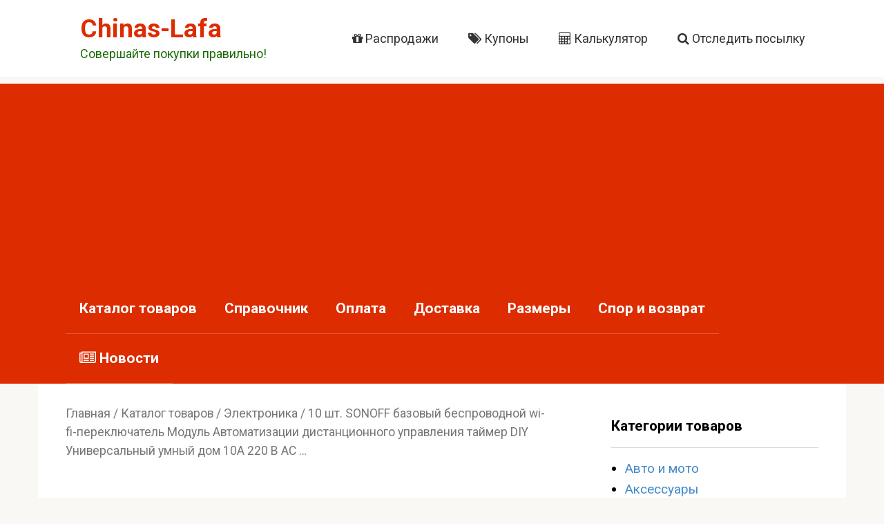

--- FILE ---
content_type: text/html; charset=UTF-8
request_url: https://chinas-lafa.ru/katalog/elektronika/10-sht-sonoff-bazovyj-besprovodnoj-wi-fi-perekljuchatel-modul-avtomatizacii-distancionnogo-upravleniya-tajmer-diy-universalnyj-umnyj-dom-10a-220-v-ac/
body_size: 20079
content:
<!DOCTYPE html>
<html lang="ru-RU">
<head>
<meta charset="UTF-8">
<meta name="viewport" content="width=device-width, initial-scale=1">
<meta name='robots' content='index, follow, max-image-preview:large, max-snippet:-1, max-video-preview:-1' />
	<style>img:is([sizes="auto" i], [sizes^="auto," i]) { contain-intrinsic-size: 3000px 1500px }</style>
	
	<title>10 шт. SONOFF базовый беспроводной wi-fi-переключатель Модуль Автоматизации дистанционного управления таймер DIY Универсальный умный дом 10A 220 В AC ... купить на алиэкспресс</title>
	<meta name="description" content="10 шт. SONOFF базовый беспроводной wi-fi-переключатель Модуль Автоматизации дистанционного управления таймер DIY Универсальный умный дом 10A 220 В AC ... по привлекательной цене в интернет магазине на алиэкспресс с бесплатной доставкой из Китая" />
	<link rel="canonical" href="https://chinas-lafa.ru/katalog/elektronika/10-sht-sonoff-bazovyj-besprovodnoj-wi-fi-perekljuchatel-modul-avtomatizacii-distancionnogo-upravleniya-tajmer-diy-universalnyj-umnyj-dom-10a-220-v-ac/" />
	<meta property="og:locale" content="ru_RU" />
	<meta property="og:type" content="article" />
	<meta property="og:title" content="10 шт. SONOFF базовый беспроводной wi-fi-переключатель Модуль Автоматизации дистанционного управления таймер DIY Универсальный умный дом 10A 220 В AC ... купить на алиэкспресс" />
	<meta property="og:description" content="10 шт. SONOFF базовый беспроводной wi-fi-переключатель Модуль Автоматизации дистанционного управления таймер DIY Универсальный умный дом 10A 220 В AC ... по привлекательной цене в интернет магазине на алиэкспресс с бесплатной доставкой из Китая" />
	<meta property="og:url" content="https://chinas-lafa.ru/katalog/elektronika/10-sht-sonoff-bazovyj-besprovodnoj-wi-fi-perekljuchatel-modul-avtomatizacii-distancionnogo-upravleniya-tajmer-diy-universalnyj-umnyj-dom-10a-220-v-ac/" />
	<meta property="og:site_name" content="Chinas-Lafa" />
	<meta property="article:publisher" content="https://www.facebook.com/AliExpressLafa/" />
	<meta property="article:modified_time" content="2019-07-20T22:04:23+00:00" />
	<meta property="og:image" content="https://chinas-lafa.ru/wp-content/uploads/2019/07/10PCS-SONOFF-Basic-Wireless-Wifi-Switch-Remote-Control-Automation-Module-DIY-Timer-Universal-Smart-Home-10A_350x350.jpg" />
	<meta property="og:image:width" content="350" />
	<meta property="og:image:height" content="350" />
	<meta property="og:image:type" content="image/jpeg" />
	<meta name="twitter:card" content="summary_large_image" />
	<meta name="twitter:site" content="@AliAllRu" />


<link rel='dns-prefetch' href='//fonts.googleapis.com' />
<script type="text/javascript" id="wpp-js" src="https://chinas-lafa.ru/wp-content/cache/busting/1/wp-content/plugins/wordpress-popular-posts/assets/js/wpp-7.2.0.js" data-sampling="0" data-sampling-rate="100" data-api-url="https://chinas-lafa.ru/wp-json/wordpress-popular-posts" data-post-id="10092" data-token="a3b98aaebd" data-lang="0" data-debug="0"></script>
<style id='classic-theme-styles-inline-css' type='text/css'>
/*! This file is auto-generated */
.wp-block-button__link{color:#fff;background-color:#32373c;border-radius:9999px;box-shadow:none;text-decoration:none;padding:calc(.667em + 2px) calc(1.333em + 2px);font-size:1.125em}.wp-block-file__button{background:#32373c;color:#fff;text-decoration:none}
</style>
<style id='global-styles-inline-css' type='text/css'>
:root{--wp--preset--aspect-ratio--square: 1;--wp--preset--aspect-ratio--4-3: 4/3;--wp--preset--aspect-ratio--3-4: 3/4;--wp--preset--aspect-ratio--3-2: 3/2;--wp--preset--aspect-ratio--2-3: 2/3;--wp--preset--aspect-ratio--16-9: 16/9;--wp--preset--aspect-ratio--9-16: 9/16;--wp--preset--color--black: #000000;--wp--preset--color--cyan-bluish-gray: #abb8c3;--wp--preset--color--white: #ffffff;--wp--preset--color--pale-pink: #f78da7;--wp--preset--color--vivid-red: #cf2e2e;--wp--preset--color--luminous-vivid-orange: #ff6900;--wp--preset--color--luminous-vivid-amber: #fcb900;--wp--preset--color--light-green-cyan: #7bdcb5;--wp--preset--color--vivid-green-cyan: #00d084;--wp--preset--color--pale-cyan-blue: #8ed1fc;--wp--preset--color--vivid-cyan-blue: #0693e3;--wp--preset--color--vivid-purple: #9b51e0;--wp--preset--gradient--vivid-cyan-blue-to-vivid-purple: linear-gradient(135deg,rgba(6,147,227,1) 0%,rgb(155,81,224) 100%);--wp--preset--gradient--light-green-cyan-to-vivid-green-cyan: linear-gradient(135deg,rgb(122,220,180) 0%,rgb(0,208,130) 100%);--wp--preset--gradient--luminous-vivid-amber-to-luminous-vivid-orange: linear-gradient(135deg,rgba(252,185,0,1) 0%,rgba(255,105,0,1) 100%);--wp--preset--gradient--luminous-vivid-orange-to-vivid-red: linear-gradient(135deg,rgba(255,105,0,1) 0%,rgb(207,46,46) 100%);--wp--preset--gradient--very-light-gray-to-cyan-bluish-gray: linear-gradient(135deg,rgb(238,238,238) 0%,rgb(169,184,195) 100%);--wp--preset--gradient--cool-to-warm-spectrum: linear-gradient(135deg,rgb(74,234,220) 0%,rgb(151,120,209) 20%,rgb(207,42,186) 40%,rgb(238,44,130) 60%,rgb(251,105,98) 80%,rgb(254,248,76) 100%);--wp--preset--gradient--blush-light-purple: linear-gradient(135deg,rgb(255,206,236) 0%,rgb(152,150,240) 100%);--wp--preset--gradient--blush-bordeaux: linear-gradient(135deg,rgb(254,205,165) 0%,rgb(254,45,45) 50%,rgb(107,0,62) 100%);--wp--preset--gradient--luminous-dusk: linear-gradient(135deg,rgb(255,203,112) 0%,rgb(199,81,192) 50%,rgb(65,88,208) 100%);--wp--preset--gradient--pale-ocean: linear-gradient(135deg,rgb(255,245,203) 0%,rgb(182,227,212) 50%,rgb(51,167,181) 100%);--wp--preset--gradient--electric-grass: linear-gradient(135deg,rgb(202,248,128) 0%,rgb(113,206,126) 100%);--wp--preset--gradient--midnight: linear-gradient(135deg,rgb(2,3,129) 0%,rgb(40,116,252) 100%);--wp--preset--font-size--small: 13px;--wp--preset--font-size--medium: 20px;--wp--preset--font-size--large: 36px;--wp--preset--font-size--x-large: 42px;--wp--preset--font-family--inter: "Inter", sans-serif;--wp--preset--font-family--cardo: Cardo;--wp--preset--spacing--20: 0.44rem;--wp--preset--spacing--30: 0.67rem;--wp--preset--spacing--40: 1rem;--wp--preset--spacing--50: 1.5rem;--wp--preset--spacing--60: 2.25rem;--wp--preset--spacing--70: 3.38rem;--wp--preset--spacing--80: 5.06rem;--wp--preset--shadow--natural: 6px 6px 9px rgba(0, 0, 0, 0.2);--wp--preset--shadow--deep: 12px 12px 50px rgba(0, 0, 0, 0.4);--wp--preset--shadow--sharp: 6px 6px 0px rgba(0, 0, 0, 0.2);--wp--preset--shadow--outlined: 6px 6px 0px -3px rgba(255, 255, 255, 1), 6px 6px rgba(0, 0, 0, 1);--wp--preset--shadow--crisp: 6px 6px 0px rgba(0, 0, 0, 1);}:where(.is-layout-flex){gap: 0.5em;}:where(.is-layout-grid){gap: 0.5em;}body .is-layout-flex{display: flex;}.is-layout-flex{flex-wrap: wrap;align-items: center;}.is-layout-flex > :is(*, div){margin: 0;}body .is-layout-grid{display: grid;}.is-layout-grid > :is(*, div){margin: 0;}:where(.wp-block-columns.is-layout-flex){gap: 2em;}:where(.wp-block-columns.is-layout-grid){gap: 2em;}:where(.wp-block-post-template.is-layout-flex){gap: 1.25em;}:where(.wp-block-post-template.is-layout-grid){gap: 1.25em;}.has-black-color{color: var(--wp--preset--color--black) !important;}.has-cyan-bluish-gray-color{color: var(--wp--preset--color--cyan-bluish-gray) !important;}.has-white-color{color: var(--wp--preset--color--white) !important;}.has-pale-pink-color{color: var(--wp--preset--color--pale-pink) !important;}.has-vivid-red-color{color: var(--wp--preset--color--vivid-red) !important;}.has-luminous-vivid-orange-color{color: var(--wp--preset--color--luminous-vivid-orange) !important;}.has-luminous-vivid-amber-color{color: var(--wp--preset--color--luminous-vivid-amber) !important;}.has-light-green-cyan-color{color: var(--wp--preset--color--light-green-cyan) !important;}.has-vivid-green-cyan-color{color: var(--wp--preset--color--vivid-green-cyan) !important;}.has-pale-cyan-blue-color{color: var(--wp--preset--color--pale-cyan-blue) !important;}.has-vivid-cyan-blue-color{color: var(--wp--preset--color--vivid-cyan-blue) !important;}.has-vivid-purple-color{color: var(--wp--preset--color--vivid-purple) !important;}.has-black-background-color{background-color: var(--wp--preset--color--black) !important;}.has-cyan-bluish-gray-background-color{background-color: var(--wp--preset--color--cyan-bluish-gray) !important;}.has-white-background-color{background-color: var(--wp--preset--color--white) !important;}.has-pale-pink-background-color{background-color: var(--wp--preset--color--pale-pink) !important;}.has-vivid-red-background-color{background-color: var(--wp--preset--color--vivid-red) !important;}.has-luminous-vivid-orange-background-color{background-color: var(--wp--preset--color--luminous-vivid-orange) !important;}.has-luminous-vivid-amber-background-color{background-color: var(--wp--preset--color--luminous-vivid-amber) !important;}.has-light-green-cyan-background-color{background-color: var(--wp--preset--color--light-green-cyan) !important;}.has-vivid-green-cyan-background-color{background-color: var(--wp--preset--color--vivid-green-cyan) !important;}.has-pale-cyan-blue-background-color{background-color: var(--wp--preset--color--pale-cyan-blue) !important;}.has-vivid-cyan-blue-background-color{background-color: var(--wp--preset--color--vivid-cyan-blue) !important;}.has-vivid-purple-background-color{background-color: var(--wp--preset--color--vivid-purple) !important;}.has-black-border-color{border-color: var(--wp--preset--color--black) !important;}.has-cyan-bluish-gray-border-color{border-color: var(--wp--preset--color--cyan-bluish-gray) !important;}.has-white-border-color{border-color: var(--wp--preset--color--white) !important;}.has-pale-pink-border-color{border-color: var(--wp--preset--color--pale-pink) !important;}.has-vivid-red-border-color{border-color: var(--wp--preset--color--vivid-red) !important;}.has-luminous-vivid-orange-border-color{border-color: var(--wp--preset--color--luminous-vivid-orange) !important;}.has-luminous-vivid-amber-border-color{border-color: var(--wp--preset--color--luminous-vivid-amber) !important;}.has-light-green-cyan-border-color{border-color: var(--wp--preset--color--light-green-cyan) !important;}.has-vivid-green-cyan-border-color{border-color: var(--wp--preset--color--vivid-green-cyan) !important;}.has-pale-cyan-blue-border-color{border-color: var(--wp--preset--color--pale-cyan-blue) !important;}.has-vivid-cyan-blue-border-color{border-color: var(--wp--preset--color--vivid-cyan-blue) !important;}.has-vivid-purple-border-color{border-color: var(--wp--preset--color--vivid-purple) !important;}.has-vivid-cyan-blue-to-vivid-purple-gradient-background{background: var(--wp--preset--gradient--vivid-cyan-blue-to-vivid-purple) !important;}.has-light-green-cyan-to-vivid-green-cyan-gradient-background{background: var(--wp--preset--gradient--light-green-cyan-to-vivid-green-cyan) !important;}.has-luminous-vivid-amber-to-luminous-vivid-orange-gradient-background{background: var(--wp--preset--gradient--luminous-vivid-amber-to-luminous-vivid-orange) !important;}.has-luminous-vivid-orange-to-vivid-red-gradient-background{background: var(--wp--preset--gradient--luminous-vivid-orange-to-vivid-red) !important;}.has-very-light-gray-to-cyan-bluish-gray-gradient-background{background: var(--wp--preset--gradient--very-light-gray-to-cyan-bluish-gray) !important;}.has-cool-to-warm-spectrum-gradient-background{background: var(--wp--preset--gradient--cool-to-warm-spectrum) !important;}.has-blush-light-purple-gradient-background{background: var(--wp--preset--gradient--blush-light-purple) !important;}.has-blush-bordeaux-gradient-background{background: var(--wp--preset--gradient--blush-bordeaux) !important;}.has-luminous-dusk-gradient-background{background: var(--wp--preset--gradient--luminous-dusk) !important;}.has-pale-ocean-gradient-background{background: var(--wp--preset--gradient--pale-ocean) !important;}.has-electric-grass-gradient-background{background: var(--wp--preset--gradient--electric-grass) !important;}.has-midnight-gradient-background{background: var(--wp--preset--gradient--midnight) !important;}.has-small-font-size{font-size: var(--wp--preset--font-size--small) !important;}.has-medium-font-size{font-size: var(--wp--preset--font-size--medium) !important;}.has-large-font-size{font-size: var(--wp--preset--font-size--large) !important;}.has-x-large-font-size{font-size: var(--wp--preset--font-size--x-large) !important;}
:where(.wp-block-post-template.is-layout-flex){gap: 1.25em;}:where(.wp-block-post-template.is-layout-grid){gap: 1.25em;}
:where(.wp-block-columns.is-layout-flex){gap: 2em;}:where(.wp-block-columns.is-layout-grid){gap: 2em;}
:root :where(.wp-block-pullquote){font-size: 1.5em;line-height: 1.6;}
</style>
    <link data-minify="1" rel="preload" as="style" onload="this.onload=null;this.rel='stylesheet'" id="contact-form-7" href="https://chinas-lafa.ru/wp-content/cache/min/1/wp-content/plugins/contact-form-7/includes/css/styles-0498443de51aabaf160e83793a7b117f.css" media="all"><style id='contact-form-7-inline-css' type='text/css'>
.wpcf7 .wpcf7-recaptcha iframe {margin-bottom: 0;}.wpcf7 .wpcf7-recaptcha[data-align="center"] > div {margin: 0 auto;}.wpcf7 .wpcf7-recaptcha[data-align="right"] > div {margin: 0 0 0 auto;}
</style>
    <link rel="preload" as="style" onload="this.onload=null;this.rel='stylesheet'" id="expert-review-style" href="https://chinas-lafa.ru/wp-content/plugins/expert-review/assets/public/css/styles.min.css" media="all">    <link rel="preload" as="style" onload="this.onload=null;this.rel='stylesheet'" id="photoswipe" href="https://chinas-lafa.ru/wp-content/plugins/woocommerce/assets/css/photoswipe/photoswipe.min.css" media="all">    <link rel="preload" as="style" onload="this.onload=null;this.rel='stylesheet'" id="photoswipe-default-skin" href="https://chinas-lafa.ru/wp-content/plugins/woocommerce/assets/css/photoswipe/default-skin/default-skin.min.css" media="all">    <link data-minify="1" rel="preload" as="style" onload="this.onload=null;this.rel='stylesheet'" id="woocommerce-layout" href="https://chinas-lafa.ru/wp-content/cache/min/1/wp-content/plugins/woocommerce/assets/css/woocommerce-layout-6d8e8ed746519d88f5a3fded31c47698.css" media="all">    <link data-minify="1" rel="preload" as="style" onload="this.onload=null;this.rel='stylesheet'" id="woocommerce-smallscreen" href="https://chinas-lafa.ru/wp-content/cache/min/1/wp-content/plugins/woocommerce/assets/css/woocommerce-smallscreen-98ebd73c61ec7b07b7d55884a2b9dd63.css" media="all">    <link data-minify="1" rel="preload" as="style" onload="this.onload=null;this.rel='stylesheet'" id="woocommerce-general" href="https://chinas-lafa.ru/wp-content/cache/min/1/wp-content/plugins/woocommerce/assets/css/woocommerce-a04ca9db7b727c01c62f0491a5b987fe.css" media="all"><style id='woocommerce-inline-inline-css' type='text/css'>
.woocommerce form .form-row .required { visibility: visible; }
</style>
    <link data-minify="1" rel="preload" as="style" onload="this.onload=null;this.rel='stylesheet'" id="wordpress-popular-posts-css" href="https://chinas-lafa.ru/wp-content/cache/min/1/wp-content/plugins/wordpress-popular-posts/assets/css/wpp-bcaa7c8e6d6859eca7807deb56d65373.css" media="all">    <link rel="preload" as="style" onload="this.onload=null;this.rel='stylesheet'" id="google-fonts" href="https://fonts.googleapis.com/css?family=Roboto%3A400%2C400i%2C700&#038;subset=cyrillic&#038;display=swap" media="all">    <link rel="preload" as="style" onload="this.onload=null;this.rel='stylesheet'" id="root-style" href="https://chinas-lafa.ru/wp-content/themes/root/assets/css/style.min.css" media="all">    <link data-minify="1" rel="preload" as="style" onload="this.onload=null;this.rel='stylesheet'" id="slb_core" href="https://chinas-lafa.ru/wp-content/cache/min/1/wp-content/plugins/simple-lightbox/client/css/app-edd54c844f3e643b7f9a6b8dab220080.css" media="all">    <link rel="preload" as="style" onload="this.onload=null;this.rel='stylesheet'" id="wpcd-style" href="https://chinas-lafa.ru/wp-content/plugins/wp-coupons-and-deals/assets/css/dist/style.min.css" media="all"><style id='wpcd-style-inline-css' type='text/css'>
 .coupon-type { background-color: #dd2c00; } .deal-type { background-color: #dd2c00; } .wpcd-coupon { border-color: #000000; } 
.wpcd-extra-content {display:none} .wpcd-coupon-title {text-align: center; }
</style>
    <link rel="preload" as="style" onload="this.onload=null;this.rel='stylesheet'" id="root-style-child" href="https://chinas-lafa.ru/wp-content/themes/root_child/style.css" media="all"><script type="text/javascript" src="https://chinas-lafa.ru/wp-includes/js/jquery/jquery.min.js" id="jquery-core-js"></script>
<script type="text/javascript" src="https://chinas-lafa.ru/wp-content/plugins/woocommerce/assets/js/zoom/jquery.zoom.min.js" id="zoom-js" defer="defer" data-wp-strategy="defer"></script>
<script type="text/javascript" src="https://chinas-lafa.ru/wp-content/plugins/woocommerce/assets/js/flexslider/jquery.flexslider.min.js" id="flexslider-js" defer="defer" data-wp-strategy="defer"></script>
<script type="text/javascript" src="https://chinas-lafa.ru/wp-content/plugins/woocommerce/assets/js/photoswipe/photoswipe.min.js" id="photoswipe-js" defer="defer" data-wp-strategy="defer"></script>
<script type="text/javascript" src="https://chinas-lafa.ru/wp-content/plugins/woocommerce/assets/js/photoswipe/photoswipe-ui-default.min.js" id="photoswipe-ui-default-js" defer="defer" data-wp-strategy="defer"></script>
<script type="text/javascript" id="wc-single-product-js-extra">
/* <![CDATA[ */
var wc_single_product_params = {"i18n_required_rating_text":"\u041f\u043e\u0436\u0430\u043b\u0443\u0439\u0441\u0442\u0430, \u043f\u043e\u0441\u0442\u0430\u0432\u044c\u0442\u0435 \u043e\u0446\u0435\u043d\u043a\u0443","i18n_product_gallery_trigger_text":"\u041f\u0440\u043e\u0441\u043c\u043e\u0442\u0440 \u0433\u0430\u043b\u0435\u0440\u0435\u0438 \u0438\u0437\u043e\u0431\u0440\u0430\u0436\u0435\u043d\u0438\u0439 \u0432 \u043f\u043e\u043b\u043d\u043e\u044d\u043a\u0440\u0430\u043d\u043d\u043e\u043c \u0440\u0435\u0436\u0438\u043c\u0435","review_rating_required":"yes","flexslider":{"rtl":false,"animation":"slide","smoothHeight":true,"directionNav":false,"controlNav":"thumbnails","slideshow":false,"animationSpeed":500,"animationLoop":false,"allowOneSlide":false},"zoom_enabled":"1","zoom_options":[],"photoswipe_enabled":"1","photoswipe_options":{"shareEl":false,"closeOnScroll":false,"history":false,"hideAnimationDuration":0,"showAnimationDuration":0},"flexslider_enabled":"1"};
/* ]]> */
</script>
<script type="text/javascript" src="https://chinas-lafa.ru/wp-content/plugins/woocommerce/assets/js/frontend/single-product.min.js" id="wc-single-product-js" defer="defer" data-wp-strategy="defer"></script>
<script type="text/javascript" async src="https://chinas-lafa.ru/wp-content/plugins/woocommerce/assets/js/jquery-blockui/jquery.blockUI.min.js" id="jquery-blockui-js" defer="defer" data-wp-strategy="defer"></script>
<script type="text/javascript" async src="https://chinas-lafa.ru/wp-content/plugins/woocommerce/assets/js/js-cookie/js.cookie.min.js" id="js-cookie-js" defer="defer" data-wp-strategy="defer"></script>
<script type="text/javascript" id="woocommerce-js-extra">
/* <![CDATA[ */
var woocommerce_params = {"ajax_url":"\/wp-admin\/admin-ajax.php","wc_ajax_url":"\/?wc-ajax=%%endpoint%%"};
/* ]]> */
</script>
<script type="text/javascript" async src="https://chinas-lafa.ru/wp-content/plugins/woocommerce/assets/js/frontend/woocommerce.min.js" id="woocommerce-js" defer="defer" data-wp-strategy="defer"></script>
<script type="text/javascript" id="wpcd-main-js-js-extra">
/* <![CDATA[ */
var wpcd_object = {"ajaxurl":"https:\/\/chinas-lafa.ru\/wp-admin\/admin-ajax.php","security":"4203d25b70"};
var wpcd_main_js = {"minutes":"minutes","seconds":"seconds","hours":"hours","day":"day","week":"week","expired_text":"This offer has expired!","word_count":"30","button_text":"Copy","after_copy":"Copied","vote_success":"\u0423\u0441\u043f\u0435\u0448\u043d\u043e!","vote_fail":"\u0427\u0442\u043e-\u0442\u043e \u043f\u043e\u0448\u043b\u043e \u043d\u0435 \u0442\u0430\u043a.","vote_already":"\u0412\u044b \u0443\u0436\u0435 \u0433\u043e\u043b\u043e\u0441\u043e\u0432\u0430\u043b\u0438."};
/* ]]> */
</script>
<script type="text/javascript" async src="https://chinas-lafa.ru/wp-content/plugins/wp-coupons-and-deals/assets/js/main.js" id="wpcd-main-js-js"></script>
<style>.pseudo-clearfy-link { color: #008acf; cursor: pointer;}.pseudo-clearfy-link:hover { text-decoration: none;}</style>            <style id="wpp-loading-animation-styles">@-webkit-keyframes bgslide{from{background-position-x:0}to{background-position-x:-200%}}@keyframes bgslide{from{background-position-x:0}to{background-position-x:-200%}}.wpp-widget-block-placeholder,.wpp-shortcode-placeholder{margin:0 auto;width:60px;height:3px;background:#dd3737;background:linear-gradient(90deg,#dd3737 0%,#571313 10%,#dd3737 100%);background-size:200% auto;border-radius:3px;-webkit-animation:bgslide 1s infinite linear;animation:bgslide 1s infinite linear}</style>
            <style>@media (max-width: 991px) {.footer-navigation {display:block} }.site-logotype {max-width:1000px}.site-logotype img {max-height:100px}@media (max-width: 991px) {.widget-area {display:block;float:none!important;padding:15px 20px} }.scrolltop {background-color:#dd3333}.scrolltop:after {color:#ffffff}.scrolltop {width:43px}.scrolltop {height:39px}.scrolltop:after {content:"\f077"}.entry-image:not(.entry-image--big) {margin-left:-20px}@media (min-width: 1200px) {.entry-image:not(.entry-image--big) {margin-left:-40px} }body {font-family:"Roboto" ,"Helvetica Neue", Helvetica, Arial, sans-serif}@media (min-width: 576px) {body {font-size:19px} }@media (min-width: 576px) {body {line-height:1.6} }.site-title, .site-title a {font-family:"Roboto" ,"Helvetica Neue", Helvetica, Arial, sans-serif}@media (min-width: 576px) {.site-title, .site-title a {font-size:37px} }@media (min-width: 576px) {.site-title, .site-title a {line-height:1.2} }.site-description {font-family:"Roboto" ,"Helvetica Neue", Helvetica, Arial, sans-serif}@media (min-width: 576px) {.site-description {font-size:18px} }@media (min-width: 576px) {.site-description {line-height:1.5} }.main-navigation ul li a, .main-navigation ul li .removed-link, .footer-navigation ul li a, .footer-navigation ul li .removed-link{font-family:"Roboto" ,"Helvetica Neue", Helvetica, Arial, sans-serif}@media (min-width: 576px) {.main-navigation ul li a, .main-navigation ul li .removed-link, .footer-navigation ul li a, .footer-navigation ul li .removed-link {font-size: 21px} }@media (min-width: 576px) {.main-navigation ul li a, .main-navigation ul li .removed-link, .footer-navigation ul li a, .footer-navigation ul li .removed-link {line-height:1.7} }.main-navigation ul li a, .main-navigation ul li .removed-link, .footer-navigation ul li a, .footer-navigation ul li .removed-link {font-weight:bold;}.h1, h1:not(.site-title) {font-weight:bold;}.h2, h2 {font-weight:bold;}.h3, h3 {font-weight:bold;}.h4, h4 {font-weight:bold;}.h5, h5 {font-weight:bold;}.h6, h6 {font-weight:bold;}.mob-hamburger span, .card-slider__category, .card-slider-container .swiper-pagination-bullet-active, .page-separator, .pagination .current, .pagination a.page-numbers:hover, .entry-content ul > li:before, .entry-content ul:not([class])>li:before, .taxonomy-description ul:not([class])>li:before, .btn, .comment-respond .form-submit input, .contact-form .contact_submit, .page-links__item {background-color:#dd2c01}.spoiler-box, .entry-content ol li:before, .entry-content ol:not([class]) li:before, .taxonomy-description ol:not([class]) li:before, .mob-hamburger, .inp:focus, .search-form__text:focus, .entry-content blockquote,
         .comment-respond .comment-form-author input:focus, .comment-respond .comment-form-author textarea:focus, .comment-respond .comment-form-comment input:focus, .comment-respond .comment-form-comment textarea:focus, .comment-respond .comment-form-email input:focus, .comment-respond .comment-form-email textarea:focus, .comment-respond .comment-form-url input:focus, .comment-respond .comment-form-url textarea:focus {border-color:#dd2c01}.entry-content blockquote:before, .spoiler-box__title:after, .sidebar-navigation .menu-item-has-children:after,
        .star-rating--score-1:not(.hover) .star-rating-item:nth-child(1),
        .star-rating--score-2:not(.hover) .star-rating-item:nth-child(1), .star-rating--score-2:not(.hover) .star-rating-item:nth-child(2),
        .star-rating--score-3:not(.hover) .star-rating-item:nth-child(1), .star-rating--score-3:not(.hover) .star-rating-item:nth-child(2), .star-rating--score-3:not(.hover) .star-rating-item:nth-child(3),
        .star-rating--score-4:not(.hover) .star-rating-item:nth-child(1), .star-rating--score-4:not(.hover) .star-rating-item:nth-child(2), .star-rating--score-4:not(.hover) .star-rating-item:nth-child(3), .star-rating--score-4:not(.hover) .star-rating-item:nth-child(4),
        .star-rating--score-5:not(.hover) .star-rating-item:nth-child(1), .star-rating--score-5:not(.hover) .star-rating-item:nth-child(2), .star-rating--score-5:not(.hover) .star-rating-item:nth-child(3), .star-rating--score-5:not(.hover) .star-rating-item:nth-child(4), .star-rating--score-5:not(.hover) .star-rating-item:nth-child(5), .star-rating-item.hover {color:#dd2c01}body {color:#000000}a, .spanlink, .comment-reply-link, .pseudo-link, .root-pseudo-link {color:#428bca}a:hover, a:focus, a:active, .spanlink:hover, .comment-reply-link:hover, .pseudo-link:hover {color:#e66212}.site-header {background-color:#ffffff}.site-header {color:#333333}.site-title, .site-title a {color:#dd2c00}.site-description, .site-description a {color:#1d6b0b}.main-navigation, .footer-navigation, .main-navigation ul li .sub-menu, .footer-navigation ul li .sub-menu {background-color:#dd2c00}.main-navigation ul li a, .main-navigation ul li .removed-link, .footer-navigation ul li a, .footer-navigation ul li .removed-link {color:#ffffff}.site-content {background-color:#ffffff}.site-footer {background-color:#ffffff}.site-footer {color:#333333}@media (min-width: 768px) {.site-header {background-image:url("https://aliexpress-lafa.ru/wp-content/uploads/2018/12/backly.png")}.site-header-inner {background:none}}@media (min-width: 768px) {.site-header {background-repeat:repeat}}@media (min-width: 768px) {.site-header {background-position:center center}}</style><link rel="preload" href="https://chinas-lafa.ru/wp-content/themes/root/fonts/fontawesome-webfont.ttf" as="font" crossorigin><link rel="preload" href="https://chinas-lafa.ru/wp-content/uploads/2019/07/10PCS-SONOFF-Basic-Wireless-Wifi-Switch-Remote-Control-Automation-Module-DIY-Timer-Universal-Smart-Home-10A_350x350.jpg" as="image" crossorigin>	<noscript><style>.woocommerce-product-gallery{ opacity: 1 !important; }</style></noscript>
	<style class='wp-fonts-local' type='text/css'>
@font-face{font-family:Inter;font-style:normal;font-weight:300 900;font-display:fallback;src:url('https://chinas-lafa.ru/wp-content/plugins/woocommerce/assets/fonts/Inter-VariableFont_slnt,wght.woff2') format('woff2');font-stretch:normal;}
@font-face{font-family:Cardo;font-style:normal;font-weight:400;font-display:fallback;src:url('https://chinas-lafa.ru/wp-content/plugins/woocommerce/assets/fonts/cardo_normal_400.woff2') format('woff2');}
</style>
<link rel="icon" href="https://chinas-lafa.ru/wp-content/uploads/2018/12/cropped-LafaLogo-1-32x32.png" sizes="32x32" />
<link rel="icon" href="https://chinas-lafa.ru/wp-content/uploads/2018/12/cropped-LafaLogo-1-192x192.png" sizes="192x192" />
<link rel="apple-touch-icon" href="https://chinas-lafa.ru/wp-content/uploads/2018/12/cropped-LafaLogo-1-180x180.png" />
<meta name="msapplication-TileImage" content="https://chinas-lafa.ru/wp-content/uploads/2018/12/cropped-LafaLogo-1-270x270.png" />
<noscript><style id="rocket-lazyload-nojs-css">.rll-youtube-player, [data-lazy-src]{display:none !important;}</style></noscript><script asyns>
function send(){
 var res='';
 var text=document.getElementById('text').value;
 var transl={А:'A', а:'a', Б:'B', б:'b', В:'V', в:'v', Г:'G', г:'g',
 Д:'D', д:'d', Е:'E', е:'e', Ё:'Yo', ё:'yo', Ж:'Zh', ж:'zh', З:'Z', з:'z',
 И:'I', и:'i', Й:'J', й:'j', К:'K', к:'k', Л:'L', л:'l', М:'M', м:'m',
 Н:'N', н:'n', О:'O', о:'o', П:'P', п:'p', Р:'R', р:'r', С:'S', с:'s',
 Т:'T', т:'t', У:'U', у:'u', Ф:'F', ф:'f', Х:'X', х:'x', Ц:'Cz', ц:'cz',
 Ч:'Ch', ч:'ch', Ш:'Sh', ш:'sh', Щ:'Shh', щ:'shh', Ъ:'"', ъ:'"', Ы:'Y\'', ы:'y\'',
 Ь:'\'', ь:'\'', Э:'E\'', э:'e\'',  Ю:'Yu', ю:'yu', Я:'Ya', я:'ya', ' ':'_'};

 for(i=0;i<text.length;i++) {
    if(transl[text[i]]!=undefined) res+=transl[text[i]];
    else res+=text[i];
 }
 res=res.replace(/Cz(?=i|e|y|j|I|E|Y|J)/g, "C");
 res=res.replace(/cz(?=i|e|y|j|I|E|Y|J)/g, "c");
 document.getElementById('text').value=res;
}
</script>
<script async src="https://pagead2.googlesyndication.com/pagead/js/adsbygoogle.js"></script>
<script>
     (adsbygoogle = window.adsbygoogle || []).push({
          google_ad_client: "ca-pub-5961121494812113",
          enable_page_level_ads: true
     });
</script>
<link rel="preload" as="font" type="font/woff2" crossorigin href="//chinas-lafa.ru/wp-content/themes/root/fonts/fontawesome-webfont.woff2?v=4.7.0"/></head>

<body class="product-template-default single single-product postid-10092 theme-root woocommerce woocommerce-page woocommerce-no-js  group-blog">
<div id="page" class="site">
	<a class="skip-link screen-reader-text" href="#main">Перейти к контенту</a>

    
    
<header id="masthead" class="site-header " itemscope itemtype="http://schema.org/WPHeader">
    <div class="site-header-inner container">
        <div class="site-branding">
            <div class="site-logotype"><a href="https://chinas-lafa.ru/"><img src="data:image/svg+xml,%3Csvg%20xmlns='http://www.w3.org/2000/svg'%20viewBox='0%200%20102%20101'%3E%3C/svg%3E" width="102" height="101" alt="Chinas-Lafa" data-lazy-src="https://chinas-lafa.ru/wp-content/uploads/2018/12/LafaLogo-e1546191454950.png"><noscript><img src="https://chinas-lafa.ru/wp-content/uploads/2018/12/LafaLogo-e1546191454950.png" width="102" height="101" alt="Chinas-Lafa"></noscript></a></div>
                            <div class="site-branding-container">

                    <div class="site-title"><a href="https://chinas-lafa.ru/">Chinas-Lafa</a></div>
                                            <p class="site-description">Совершайте покупки правильно!</p>
                    
                </div>
                    </div><!-- .site-branding -->

        
        
                    <div class="top-menu">
                <div class="menu-menju-v-shapke-gde-logotip-container"><ul id="top_menu" class="menu"><li id="menu-item-73" class="menu-item menu-item-type-taxonomy menu-item-object-category menu-item-73"><a href="https://chinas-lafa.ru/rasprodazhi-aliexpress/"><i class="fa fa-gift" aria-hidden="true"></i> Распродажи</a></li>
<li id="menu-item-399" class="menu-item menu-item-type-post_type menu-item-object-page menu-item-399"><a href="https://chinas-lafa.ru/kupony-aliexpress/"><i class="fa fa-tags" aria-hidden="true"></i> Купоны</a></li>
<li id="menu-item-726" class="menu-item menu-item-type-post_type menu-item-object-page menu-item-726"><a href="https://chinas-lafa.ru/cashback-calc/"><i class="fa fa-calculator" aria-hidden="true"></i> Калькулятор</a></li>
<li id="menu-item-1169" class="menu-item menu-item-type-post_type menu-item-object-page menu-item-1169"><a href="https://chinas-lafa.ru/otsledit-posylku-aliexpress/"><i class="fa fa-search"></i> Отследить посылку</a></li>
</ul></div>            </div>
        
        
        <div class="mob-hamburger"><span></span></div>

            </div><!--.site-header-inner-->
</header><!-- #masthead -->
    


    
    
    <nav id="site-navigation" class="main-navigation " itemscope itemtype="http://schema.org/SiteNavigationElement">
        <div class="main-navigation-inner container">
            <div class="menu-verhnee-menju-container"><ul id="header_menu" class="menu"><li id="menu-item-3347" class="menu-item menu-item-type-post_type menu-item-object-page current_page_parent menu-item-3347"><a href="https://chinas-lafa.ru/katalog/">Каталог товаров</a></li>
<li id="menu-item-44" class="menu-item menu-item-type-taxonomy menu-item-object-category menu-item-44"><a href="https://chinas-lafa.ru/aliexpress-spravochnik/">Справочник</a></li>
<li id="menu-item-64" class="menu-item menu-item-type-taxonomy menu-item-object-category menu-item-64"><a href="https://chinas-lafa.ru/oplata-aliexpress/">Оплата</a></li>
<li id="menu-item-65" class="menu-item menu-item-type-taxonomy menu-item-object-category menu-item-65"><a href="https://chinas-lafa.ru/dostavka-aliexpress/">Доставка</a></li>
<li id="menu-item-69" class="menu-item menu-item-type-taxonomy menu-item-object-category menu-item-69"><a href="https://chinas-lafa.ru/razmery-aliexpress/">Размеры</a></li>
<li id="menu-item-71" class="menu-item menu-item-type-taxonomy menu-item-object-category menu-item-71"><a href="https://chinas-lafa.ru/spor-i-vozvrat-aliexpress/">Спор и возврат</a></li>
<li id="menu-item-1168" class="menu-item menu-item-type-taxonomy menu-item-object-category menu-item-1168"><a href="https://chinas-lafa.ru/novosti-aliexpress/"><i class="fa fa-newspaper-o" aria-hidden="true"></i> Новости</a></li>
</ul></div>        </div><!--.main-navigation-inner-->
    </nav><!-- #site-navigation -->

    

    
	<div id="content" class="site-content container">

        
	<div id="primary" class="content-area"><main id="main" class="site-main" role="main"><nav class="woocommerce-breadcrumb" aria-label="Breadcrumb"><a href="https://chinas-lafa.ru">Главная</a>&nbsp;&#47;&nbsp;<a href="https://chinas-lafa.ru/katalog/">Каталог товаров</a>&nbsp;&#47;&nbsp;<a href="https://chinas-lafa.ru/product-category/elektronika/">Электроника</a>&nbsp;&#47;&nbsp;10 шт. SONOFF базовый беспроводной wi-fi-переключатель Модуль Автоматизации дистанционного управления таймер DIY Универсальный умный дом 10A 220 В AC &#8230;</nav>
					
			<div class="woocommerce-notices-wrapper"></div><div id="product-10092" class="product type-product post-10092 status-publish first instock product_cat-elektronika has-post-thumbnail product-type-external">

	<div class="woocommerce-product-gallery woocommerce-product-gallery--with-images woocommerce-product-gallery--columns-4 images" data-columns="4" style="opacity: 0; transition: opacity .25s ease-in-out;">
	<div class="woocommerce-product-gallery__wrapper">
		<div data-thumb="https://chinas-lafa.ru/wp-content/uploads/2019/07/10PCS-SONOFF-Basic-Wireless-Wifi-Switch-Remote-Control-Automation-Module-DIY-Timer-Universal-Smart-Home-10A_350x350-100x100.jpg" data-thumb-alt="10 шт. SONOFF базовый беспроводной wi-fi-переключатель Модуль Автоматизации дистанционного управления таймер DIY Универсальный умный дом 10A 220 В AC ..." data-thumb-srcset="https://chinas-lafa.ru/wp-content/uploads/2019/07/10PCS-SONOFF-Basic-Wireless-Wifi-Switch-Remote-Control-Automation-Module-DIY-Timer-Universal-Smart-Home-10A_350x350-100x100.jpg 100w, https://chinas-lafa.ru/wp-content/uploads/2019/07/10PCS-SONOFF-Basic-Wireless-Wifi-Switch-Remote-Control-Automation-Module-DIY-Timer-Universal-Smart-Home-10A_350x350-150x150.jpg 150w, https://chinas-lafa.ru/wp-content/uploads/2019/07/10PCS-SONOFF-Basic-Wireless-Wifi-Switch-Remote-Control-Automation-Module-DIY-Timer-Universal-Smart-Home-10A_350x350-300x300.jpg 300w, https://chinas-lafa.ru/wp-content/uploads/2019/07/10PCS-SONOFF-Basic-Wireless-Wifi-Switch-Remote-Control-Automation-Module-DIY-Timer-Universal-Smart-Home-10A_350x350.jpg 350w"  data-thumb-sizes="(max-width: 100px) 100vw, 100px" class="woocommerce-product-gallery__image"><a href="https://chinas-lafa.ru/wp-content/uploads/2019/07/10PCS-SONOFF-Basic-Wireless-Wifi-Switch-Remote-Control-Automation-Module-DIY-Timer-Universal-Smart-Home-10A_350x350.jpg"><img width="350" height="350" src="https://chinas-lafa.ru/wp-content/uploads/2019/07/10PCS-SONOFF-Basic-Wireless-Wifi-Switch-Remote-Control-Automation-Module-DIY-Timer-Universal-Smart-Home-10A_350x350.jpg" class="wp-post-image" alt="10 шт. SONOFF базовый беспроводной wi-fi-переключатель Модуль Автоматизации дистанционного управления таймер DIY Универсальный умный дом 10A 220 В AC ..." data-caption="" data-src="https://chinas-lafa.ru/wp-content/uploads/2019/07/10PCS-SONOFF-Basic-Wireless-Wifi-Switch-Remote-Control-Automation-Module-DIY-Timer-Universal-Smart-Home-10A_350x350.jpg" data-large_image="https://chinas-lafa.ru/wp-content/uploads/2019/07/10PCS-SONOFF-Basic-Wireless-Wifi-Switch-Remote-Control-Automation-Module-DIY-Timer-Universal-Smart-Home-10A_350x350.jpg" data-large_image_width="350" data-large_image_height="350" decoding="async" fetchpriority="high" srcset="https://chinas-lafa.ru/wp-content/uploads/2019/07/10PCS-SONOFF-Basic-Wireless-Wifi-Switch-Remote-Control-Automation-Module-DIY-Timer-Universal-Smart-Home-10A_350x350.jpg 350w, https://chinas-lafa.ru/wp-content/uploads/2019/07/10PCS-SONOFF-Basic-Wireless-Wifi-Switch-Remote-Control-Automation-Module-DIY-Timer-Universal-Smart-Home-10A_350x350-150x150.jpg 150w, https://chinas-lafa.ru/wp-content/uploads/2019/07/10PCS-SONOFF-Basic-Wireless-Wifi-Switch-Remote-Control-Automation-Module-DIY-Timer-Universal-Smart-Home-10A_350x350-300x300.jpg 300w, https://chinas-lafa.ru/wp-content/uploads/2019/07/10PCS-SONOFF-Basic-Wireless-Wifi-Switch-Remote-Control-Automation-Module-DIY-Timer-Universal-Smart-Home-10A_350x350-100x100.jpg 100w" sizes="(max-width: 350px) 100vw, 350px" /></a></div>	</div>
</div>

	<div class="summary entry-summary">
		<h1 class="product_title entry-title">10 шт. SONOFF базовый беспроводной wi-fi-переключатель Модуль Автоматизации дистанционного управления таймер DIY Универсальный умный дом 10A 220 В AC &#8230;</h1><p class="price"><span class="woocommerce-Price-amount amount"><bdi><span class="woocommerce-Price-currencySymbol">&#8381;</span>3,829.68</bdi></span></p>

<form class="cart" action="http://alipromo.com/redirect/product/bc603fb2966113b22ff36f19dd64c9cf/33039807863/ru" method="get">
	
	<button type="submit" class="single_add_to_cart_button button alt">Заказать со скидкой</button>

	
	</form>

<div class="product_meta">

	
	
		<span class="sku_wrapper">Артикул: <span class="sku">33039807863</span></span>

	
	<span class="posted_in">Категория: <a href="https://chinas-lafa.ru/product-category/elektronika/" rel="tag">Электроника</a></span>
	
	
</div>
	</div>

	
	<section class="related products">

					<h2>Похожие товары</h2>
				
		<ul class="products columns-3">

			
					<li class="product type-product post-4697 status-publish first instock product_cat-elektronika has-post-thumbnail product-type-external">
	<a href="https://chinas-lafa.ru/katalog/elektronika/yongnuo-ju-n-50-mm-obektiv-s-fiksirovannym-fokusom-obektiv-ef-50-mm-f-1-8-af-mf-lense-bolshoj-aperturoj-avtofokus-obektiva-dlya-kanona-kamery-dslr/" class="woocommerce-LoopProduct-link woocommerce-loop-product__link"><img width="300" height="300" src="data:image/svg+xml,%3Csvg%20xmlns='http://www.w3.org/2000/svg'%20viewBox='0%200%20300%20300'%3E%3C/svg%3E" class="attachment-woocommerce_thumbnail size-woocommerce_thumbnail" alt="" decoding="async" data-lazy-srcset="https://chinas-lafa.ru/wp-content/uploads/2019/07/YONGNUO-YN50mm-YN50-F1-8-EF-EOS-50MM-AF-MF-Camera-Lens-For-Canon-Rebel-T6_350x350-300x300.jpg 300w, https://chinas-lafa.ru/wp-content/uploads/2019/07/YONGNUO-YN50mm-YN50-F1-8-EF-EOS-50MM-AF-MF-Camera-Lens-For-Canon-Rebel-T6_350x350-150x150.jpg 150w, https://chinas-lafa.ru/wp-content/uploads/2019/07/YONGNUO-YN50mm-YN50-F1-8-EF-EOS-50MM-AF-MF-Camera-Lens-For-Canon-Rebel-T6_350x350-100x100.jpg 100w, https://chinas-lafa.ru/wp-content/uploads/2019/07/YONGNUO-YN50mm-YN50-F1-8-EF-EOS-50MM-AF-MF-Camera-Lens-For-Canon-Rebel-T6_350x350.jpg 350w" data-lazy-sizes="(max-width: 300px) 100vw, 300px" data-lazy-src="https://chinas-lafa.ru/wp-content/uploads/2019/07/YONGNUO-YN50mm-YN50-F1-8-EF-EOS-50MM-AF-MF-Camera-Lens-For-Canon-Rebel-T6_350x350-300x300.jpg" /><noscript><img width="300" height="300" src="https://chinas-lafa.ru/wp-content/uploads/2019/07/YONGNUO-YN50mm-YN50-F1-8-EF-EOS-50MM-AF-MF-Camera-Lens-For-Canon-Rebel-T6_350x350-300x300.jpg" class="attachment-woocommerce_thumbnail size-woocommerce_thumbnail" alt="" decoding="async" srcset="https://chinas-lafa.ru/wp-content/uploads/2019/07/YONGNUO-YN50mm-YN50-F1-8-EF-EOS-50MM-AF-MF-Camera-Lens-For-Canon-Rebel-T6_350x350-300x300.jpg 300w, https://chinas-lafa.ru/wp-content/uploads/2019/07/YONGNUO-YN50mm-YN50-F1-8-EF-EOS-50MM-AF-MF-Camera-Lens-For-Canon-Rebel-T6_350x350-150x150.jpg 150w, https://chinas-lafa.ru/wp-content/uploads/2019/07/YONGNUO-YN50mm-YN50-F1-8-EF-EOS-50MM-AF-MF-Camera-Lens-For-Canon-Rebel-T6_350x350-100x100.jpg 100w, https://chinas-lafa.ru/wp-content/uploads/2019/07/YONGNUO-YN50mm-YN50-F1-8-EF-EOS-50MM-AF-MF-Camera-Lens-For-Canon-Rebel-T6_350x350.jpg 350w" sizes="(max-width: 300px) 100vw, 300px" /></noscript><h2 class="woocommerce-loop-product__title">Yongnuo ю . н . 50 мм объектив с фиксированным фокусом объектив EF 50 мм F / 1.8 AF / MF lense большой апертурой автофокус объектива для канона камеры DSLR</h2>
	<span class="price"><span class="woocommerce-Price-amount amount"><bdi><span class="woocommerce-Price-currencySymbol">&#8381;</span>3,610.97</bdi></span></span>
</a></li>

			
					<li class="product type-product post-4667 status-publish instock product_cat-elektronika has-post-thumbnail product-type-external">
	<a href="https://chinas-lafa.ru/katalog/elektronika/allpowers-10-vt-solnechnyh-batarej-zaryadnoe-ustrojstvo-paneli-solnechnoj-batarei-dlya-mobilnogo-telefona-iphone-6-s-6-plus-ipad-mini-galaxy-s6-i-mnogoe-drugoe/" class="woocommerce-LoopProduct-link woocommerce-loop-product__link"><img width="300" height="300" src="data:image/svg+xml,%3Csvg%20xmlns='http://www.w3.org/2000/svg'%20viewBox='0%200%20300%20300'%3E%3C/svg%3E" class="attachment-woocommerce_thumbnail size-woocommerce_thumbnail" alt="" decoding="async" data-lazy-srcset="https://chinas-lafa.ru/wp-content/uploads/2019/07/ALLPOWERS-Solar-Panel-10W-5V-Solar-Charger-Portable-Solar-Battery-Chargers-Charging-for-Phone-for-Hiking_350x350-300x300.jpg 300w, https://chinas-lafa.ru/wp-content/uploads/2019/07/ALLPOWERS-Solar-Panel-10W-5V-Solar-Charger-Portable-Solar-Battery-Chargers-Charging-for-Phone-for-Hiking_350x350-150x150.jpg 150w, https://chinas-lafa.ru/wp-content/uploads/2019/07/ALLPOWERS-Solar-Panel-10W-5V-Solar-Charger-Portable-Solar-Battery-Chargers-Charging-for-Phone-for-Hiking_350x350-100x100.jpg 100w, https://chinas-lafa.ru/wp-content/uploads/2019/07/ALLPOWERS-Solar-Panel-10W-5V-Solar-Charger-Portable-Solar-Battery-Chargers-Charging-for-Phone-for-Hiking_350x350.jpg 350w" data-lazy-sizes="(max-width: 300px) 100vw, 300px" data-lazy-src="https://chinas-lafa.ru/wp-content/uploads/2019/07/ALLPOWERS-Solar-Panel-10W-5V-Solar-Charger-Portable-Solar-Battery-Chargers-Charging-for-Phone-for-Hiking_350x350-300x300.jpg" /><noscript><img width="300" height="300" src="https://chinas-lafa.ru/wp-content/uploads/2019/07/ALLPOWERS-Solar-Panel-10W-5V-Solar-Charger-Portable-Solar-Battery-Chargers-Charging-for-Phone-for-Hiking_350x350-300x300.jpg" class="attachment-woocommerce_thumbnail size-woocommerce_thumbnail" alt="" decoding="async" srcset="https://chinas-lafa.ru/wp-content/uploads/2019/07/ALLPOWERS-Solar-Panel-10W-5V-Solar-Charger-Portable-Solar-Battery-Chargers-Charging-for-Phone-for-Hiking_350x350-300x300.jpg 300w, https://chinas-lafa.ru/wp-content/uploads/2019/07/ALLPOWERS-Solar-Panel-10W-5V-Solar-Charger-Portable-Solar-Battery-Chargers-Charging-for-Phone-for-Hiking_350x350-150x150.jpg 150w, https://chinas-lafa.ru/wp-content/uploads/2019/07/ALLPOWERS-Solar-Panel-10W-5V-Solar-Charger-Portable-Solar-Battery-Chargers-Charging-for-Phone-for-Hiking_350x350-100x100.jpg 100w, https://chinas-lafa.ru/wp-content/uploads/2019/07/ALLPOWERS-Solar-Panel-10W-5V-Solar-Charger-Portable-Solar-Battery-Chargers-Charging-for-Phone-for-Hiking_350x350.jpg 350w" sizes="(max-width: 300px) 100vw, 300px" /></noscript><h2 class="woocommerce-loop-product__title">ALLPOWERS 10 Вт Солнечных Батарей Зарядное Устройство Панели Солнечной Батареи для мобильного телефона, iPhone 6 s 6 Plus, iPad mini, Galaxy S6 и Многое Другое</h2>
	<span class="price"><span class="woocommerce-Price-amount amount"><bdi><span class="woocommerce-Price-currencySymbol">&#8381;</span>1,692.07</bdi></span></span>
</a></li>

			
					<li class="product type-product post-4333 status-publish last instock product_cat-elektronika has-post-thumbnail product-type-external">
	<a href="https://chinas-lafa.ru/katalog/elektronika/kz-ed2-professionalnyj-vkladyshi-metallicheskie-naushniki-tyazhelyj-bas-kachestvo-zvuka-muzyki-naushniki-kitaj-vysokogo-klassa-brenda-garnitura-fone-de-ouvido/" class="woocommerce-LoopProduct-link woocommerce-loop-product__link"><img width="300" height="300" src="data:image/svg+xml,%3Csvg%20xmlns='http://www.w3.org/2000/svg'%20viewBox='0%200%20300%20300'%3E%3C/svg%3E" class="attachment-woocommerce_thumbnail size-woocommerce_thumbnail" alt="" decoding="async" loading="lazy" data-lazy-srcset="https://chinas-lafa.ru/wp-content/uploads/2019/07/QKZ-DM6-Professional-In-Ear-Earphone-Metal-Heavy-Bass-Sound-Quality-Music-Earphone-China-s-High_350x350-300x300.jpg 300w, https://chinas-lafa.ru/wp-content/uploads/2019/07/QKZ-DM6-Professional-In-Ear-Earphone-Metal-Heavy-Bass-Sound-Quality-Music-Earphone-China-s-High_350x350-150x150.jpg 150w, https://chinas-lafa.ru/wp-content/uploads/2019/07/QKZ-DM6-Professional-In-Ear-Earphone-Metal-Heavy-Bass-Sound-Quality-Music-Earphone-China-s-High_350x350-100x100.jpg 100w, https://chinas-lafa.ru/wp-content/uploads/2019/07/QKZ-DM6-Professional-In-Ear-Earphone-Metal-Heavy-Bass-Sound-Quality-Music-Earphone-China-s-High_350x350.jpg 350w" data-lazy-sizes="auto, (max-width: 300px) 100vw, 300px" data-lazy-src="https://chinas-lafa.ru/wp-content/uploads/2019/07/QKZ-DM6-Professional-In-Ear-Earphone-Metal-Heavy-Bass-Sound-Quality-Music-Earphone-China-s-High_350x350-300x300.jpg" /><noscript><img width="300" height="300" src="https://chinas-lafa.ru/wp-content/uploads/2019/07/QKZ-DM6-Professional-In-Ear-Earphone-Metal-Heavy-Bass-Sound-Quality-Music-Earphone-China-s-High_350x350-300x300.jpg" class="attachment-woocommerce_thumbnail size-woocommerce_thumbnail" alt="" decoding="async" loading="lazy" srcset="https://chinas-lafa.ru/wp-content/uploads/2019/07/QKZ-DM6-Professional-In-Ear-Earphone-Metal-Heavy-Bass-Sound-Quality-Music-Earphone-China-s-High_350x350-300x300.jpg 300w, https://chinas-lafa.ru/wp-content/uploads/2019/07/QKZ-DM6-Professional-In-Ear-Earphone-Metal-Heavy-Bass-Sound-Quality-Music-Earphone-China-s-High_350x350-150x150.jpg 150w, https://chinas-lafa.ru/wp-content/uploads/2019/07/QKZ-DM6-Professional-In-Ear-Earphone-Metal-Heavy-Bass-Sound-Quality-Music-Earphone-China-s-High_350x350-100x100.jpg 100w, https://chinas-lafa.ru/wp-content/uploads/2019/07/QKZ-DM6-Professional-In-Ear-Earphone-Metal-Heavy-Bass-Sound-Quality-Music-Earphone-China-s-High_350x350.jpg 350w" sizes="auto, (max-width: 300px) 100vw, 300px" /></noscript><h2 class="woocommerce-loop-product__title">KZ-ED2 Профессиональный-Вкладыши Металлические Наушники Тяжелый Бас Качество Звука Музыки Наушники Китай Высокого Класса Бренда Гарнитура fone де ouvido</h2>
	<span class="price"><span class="woocommerce-Price-amount amount"><bdi><span class="woocommerce-Price-currencySymbol">&#8381;</span>570.80</bdi></span></span>
</a></li>

			
					<li class="product type-product post-4303 status-publish first instock product_cat-elektronika has-post-thumbnail product-type-external">
	<a href="https://chinas-lafa.ru/katalog/elektronika/naushniki-qkz-dm7-special-edition-pozolochennyj-korpus-garnitura-shumoizolirujushhaya-hd-hi-fi-naushniki-auriculares-fone-de-ouvido/" class="woocommerce-LoopProduct-link woocommerce-loop-product__link"><img width="300" height="300" src="data:image/svg+xml,%3Csvg%20xmlns='http://www.w3.org/2000/svg'%20viewBox='0%200%20300%20300'%3E%3C/svg%3E" class="attachment-woocommerce_thumbnail size-woocommerce_thumbnail" alt="" decoding="async" loading="lazy" data-lazy-srcset="https://chinas-lafa.ru/wp-content/uploads/2019/07/Earphones-QKZ-DM7-Special-Edition-Gold-Plated-Housing-Headset-Noise-Isolating-HD-HiFi-Earphone-auriculares-fone_350x350-300x300.jpg 300w, https://chinas-lafa.ru/wp-content/uploads/2019/07/Earphones-QKZ-DM7-Special-Edition-Gold-Plated-Housing-Headset-Noise-Isolating-HD-HiFi-Earphone-auriculares-fone_350x350-150x150.jpg 150w, https://chinas-lafa.ru/wp-content/uploads/2019/07/Earphones-QKZ-DM7-Special-Edition-Gold-Plated-Housing-Headset-Noise-Isolating-HD-HiFi-Earphone-auriculares-fone_350x350-100x100.jpg 100w, https://chinas-lafa.ru/wp-content/uploads/2019/07/Earphones-QKZ-DM7-Special-Edition-Gold-Plated-Housing-Headset-Noise-Isolating-HD-HiFi-Earphone-auriculares-fone_350x350.jpg 350w" data-lazy-sizes="auto, (max-width: 300px) 100vw, 300px" data-lazy-src="https://chinas-lafa.ru/wp-content/uploads/2019/07/Earphones-QKZ-DM7-Special-Edition-Gold-Plated-Housing-Headset-Noise-Isolating-HD-HiFi-Earphone-auriculares-fone_350x350-300x300.jpg" /><noscript><img width="300" height="300" src="https://chinas-lafa.ru/wp-content/uploads/2019/07/Earphones-QKZ-DM7-Special-Edition-Gold-Plated-Housing-Headset-Noise-Isolating-HD-HiFi-Earphone-auriculares-fone_350x350-300x300.jpg" class="attachment-woocommerce_thumbnail size-woocommerce_thumbnail" alt="" decoding="async" loading="lazy" srcset="https://chinas-lafa.ru/wp-content/uploads/2019/07/Earphones-QKZ-DM7-Special-Edition-Gold-Plated-Housing-Headset-Noise-Isolating-HD-HiFi-Earphone-auriculares-fone_350x350-300x300.jpg 300w, https://chinas-lafa.ru/wp-content/uploads/2019/07/Earphones-QKZ-DM7-Special-Edition-Gold-Plated-Housing-Headset-Noise-Isolating-HD-HiFi-Earphone-auriculares-fone_350x350-150x150.jpg 150w, https://chinas-lafa.ru/wp-content/uploads/2019/07/Earphones-QKZ-DM7-Special-Edition-Gold-Plated-Housing-Headset-Noise-Isolating-HD-HiFi-Earphone-auriculares-fone_350x350-100x100.jpg 100w, https://chinas-lafa.ru/wp-content/uploads/2019/07/Earphones-QKZ-DM7-Special-Edition-Gold-Plated-Housing-Headset-Noise-Isolating-HD-HiFi-Earphone-auriculares-fone_350x350.jpg 350w" sizes="auto, (max-width: 300px) 100vw, 300px" /></noscript><h2 class="woocommerce-loop-product__title">Наушники QKZ DM7 Special Edition позолоченный корпус гарнитура, шумоизолирующая HD Hi-Fi наушники аuriculares fone де ouvido</h2>
	<span class="price"><span class="woocommerce-Price-amount amount"><bdi><span class="woocommerce-Price-currencySymbol">&#8381;</span>483.45</bdi></span></span>
</a></li>

			
					<li class="product type-product post-4487 status-publish instock product_cat-elektronika has-post-thumbnail product-type-external">
	<a href="https://chinas-lafa.ru/katalog/elektronika/2018-original-liitokala-18650-3400-mah-ncr18650b-3-7-v-3400-mah-18650-litij-perezaryazhaemye-batareya-dlya-akkumulyator/" class="woocommerce-LoopProduct-link woocommerce-loop-product__link"><img width="300" height="300" src="data:image/svg+xml,%3Csvg%20xmlns='http://www.w3.org/2000/svg'%20viewBox='0%200%20300%20300'%3E%3C/svg%3E" class="attachment-woocommerce_thumbnail size-woocommerce_thumbnail" alt="" decoding="async" loading="lazy" data-lazy-srcset="https://chinas-lafa.ru/wp-content/uploads/2019/07/UTB8x.KMrgnJXKJkSaelq6xUzXXal_350x350-300x300.jpg 300w, https://chinas-lafa.ru/wp-content/uploads/2019/07/UTB8x.KMrgnJXKJkSaelq6xUzXXal_350x350-150x150.jpg 150w, https://chinas-lafa.ru/wp-content/uploads/2019/07/UTB8x.KMrgnJXKJkSaelq6xUzXXal_350x350-100x100.jpg 100w, https://chinas-lafa.ru/wp-content/uploads/2019/07/UTB8x.KMrgnJXKJkSaelq6xUzXXal_350x350.jpg 350w" data-lazy-sizes="auto, (max-width: 300px) 100vw, 300px" data-lazy-src="https://chinas-lafa.ru/wp-content/uploads/2019/07/UTB8x.KMrgnJXKJkSaelq6xUzXXal_350x350-300x300.jpg" /><noscript><img width="300" height="300" src="https://chinas-lafa.ru/wp-content/uploads/2019/07/UTB8x.KMrgnJXKJkSaelq6xUzXXal_350x350-300x300.jpg" class="attachment-woocommerce_thumbnail size-woocommerce_thumbnail" alt="" decoding="async" loading="lazy" srcset="https://chinas-lafa.ru/wp-content/uploads/2019/07/UTB8x.KMrgnJXKJkSaelq6xUzXXal_350x350-300x300.jpg 300w, https://chinas-lafa.ru/wp-content/uploads/2019/07/UTB8x.KMrgnJXKJkSaelq6xUzXXal_350x350-150x150.jpg 150w, https://chinas-lafa.ru/wp-content/uploads/2019/07/UTB8x.KMrgnJXKJkSaelq6xUzXXal_350x350-100x100.jpg 100w, https://chinas-lafa.ru/wp-content/uploads/2019/07/UTB8x.KMrgnJXKJkSaelq6xUzXXal_350x350.jpg 350w" sizes="auto, (max-width: 300px) 100vw, 300px" /></noscript><h2 class="woocommerce-loop-product__title">2018 Оригинал лиитокала 18650 3400 mah NCR18650B 3,7 v 3400 mah 18650 литий-Перезаряжаемые Батарея для Аккумулятор</h2>
	<span class="price"><span class="woocommerce-Price-amount amount"><bdi><span class="woocommerce-Price-currencySymbol">&#8381;</span>781.37</bdi></span></span>
</a></li>

			
					<li class="product type-product post-4425 status-publish last instock product_cat-elektronika has-post-thumbnail product-type-external">
	<a href="https://chinas-lafa.ru/katalog/elektronika/10-sht-pkcell-aaa-1-2-v-nimh-batareya-3a-1000-mach-aaa-perezaryazhaemye-batareya-aaa-ni-mh-batarejki-aaa-batareya-perezaryazhaemye/" class="woocommerce-LoopProduct-link woocommerce-loop-product__link"><img width="300" height="300" src="data:image/svg+xml,%3Csvg%20xmlns='http://www.w3.org/2000/svg'%20viewBox='0%200%20300%20300'%3E%3C/svg%3E" class="attachment-woocommerce_thumbnail size-woocommerce_thumbnail" alt="" decoding="async" loading="lazy" data-lazy-srcset="https://chinas-lafa.ru/wp-content/uploads/2019/07/10PCS-PKCELL-AAA-1-2v-NIMH-Battery-3A-1000mah-aaa-Rechargeable-Battery-aaa-ni-mh-batteries_350x350-300x300.jpg 300w, https://chinas-lafa.ru/wp-content/uploads/2019/07/10PCS-PKCELL-AAA-1-2v-NIMH-Battery-3A-1000mah-aaa-Rechargeable-Battery-aaa-ni-mh-batteries_350x350-150x150.jpg 150w, https://chinas-lafa.ru/wp-content/uploads/2019/07/10PCS-PKCELL-AAA-1-2v-NIMH-Battery-3A-1000mah-aaa-Rechargeable-Battery-aaa-ni-mh-batteries_350x350-100x100.jpg 100w, https://chinas-lafa.ru/wp-content/uploads/2019/07/10PCS-PKCELL-AAA-1-2v-NIMH-Battery-3A-1000mah-aaa-Rechargeable-Battery-aaa-ni-mh-batteries_350x350.jpg 350w" data-lazy-sizes="auto, (max-width: 300px) 100vw, 300px" data-lazy-src="https://chinas-lafa.ru/wp-content/uploads/2019/07/10PCS-PKCELL-AAA-1-2v-NIMH-Battery-3A-1000mah-aaa-Rechargeable-Battery-aaa-ni-mh-batteries_350x350-300x300.jpg" /><noscript><img width="300" height="300" src="https://chinas-lafa.ru/wp-content/uploads/2019/07/10PCS-PKCELL-AAA-1-2v-NIMH-Battery-3A-1000mah-aaa-Rechargeable-Battery-aaa-ni-mh-batteries_350x350-300x300.jpg" class="attachment-woocommerce_thumbnail size-woocommerce_thumbnail" alt="" decoding="async" loading="lazy" srcset="https://chinas-lafa.ru/wp-content/uploads/2019/07/10PCS-PKCELL-AAA-1-2v-NIMH-Battery-3A-1000mah-aaa-Rechargeable-Battery-aaa-ni-mh-batteries_350x350-300x300.jpg 300w, https://chinas-lafa.ru/wp-content/uploads/2019/07/10PCS-PKCELL-AAA-1-2v-NIMH-Battery-3A-1000mah-aaa-Rechargeable-Battery-aaa-ni-mh-batteries_350x350-150x150.jpg 150w, https://chinas-lafa.ru/wp-content/uploads/2019/07/10PCS-PKCELL-AAA-1-2v-NIMH-Battery-3A-1000mah-aaa-Rechargeable-Battery-aaa-ni-mh-batteries_350x350-100x100.jpg 100w, https://chinas-lafa.ru/wp-content/uploads/2019/07/10PCS-PKCELL-AAA-1-2v-NIMH-Battery-3A-1000mah-aaa-Rechargeable-Battery-aaa-ni-mh-batteries_350x350.jpg 350w" sizes="auto, (max-width: 300px) 100vw, 300px" /></noscript><h2 class="woocommerce-loop-product__title">10 шт. PKCELL aaa 1,2 в NIMH батарея 3A 1000 мАч aaa перезаряжаемые батарея aaa Ni-MH батарейки ААА батарея перезаряжаемые</h2>
	<span class="price"><span class="woocommerce-Price-amount amount"><bdi><span class="woocommerce-Price-currencySymbol">&#8381;</span>1,366.39</bdi></span></span>
</a></li>

			
					<li class="product type-product post-4505 status-publish first instock product_cat-elektronika has-post-thumbnail product-type-external">
	<a href="https://chinas-lafa.ru/katalog/elektronika/liitokala-lii-500-zhk-3-7-v-18650-18350-18500-16340-17500-25500-10440-14500-26650-1-2-v-aa-aaa-nimh-litij-zaryadnoe-ustrojstvo/" class="woocommerce-LoopProduct-link woocommerce-loop-product__link"><img width="300" height="300" src="data:image/svg+xml,%3Csvg%20xmlns='http://www.w3.org/2000/svg'%20viewBox='0%200%20300%20300'%3E%3C/svg%3E" class="attachment-woocommerce_thumbnail size-woocommerce_thumbnail" alt="" decoding="async" loading="lazy" data-lazy-srcset="https://chinas-lafa.ru/wp-content/uploads/2019/07/Liitokala-Lii-500-LCD-3-7V-18650-18350-18500-16340-17500-25500-10440-14500-26650_350x350-300x300.jpg 300w, https://chinas-lafa.ru/wp-content/uploads/2019/07/Liitokala-Lii-500-LCD-3-7V-18650-18350-18500-16340-17500-25500-10440-14500-26650_350x350-150x150.jpg 150w, https://chinas-lafa.ru/wp-content/uploads/2019/07/Liitokala-Lii-500-LCD-3-7V-18650-18350-18500-16340-17500-25500-10440-14500-26650_350x350-100x100.jpg 100w, https://chinas-lafa.ru/wp-content/uploads/2019/07/Liitokala-Lii-500-LCD-3-7V-18650-18350-18500-16340-17500-25500-10440-14500-26650_350x350.jpg 350w" data-lazy-sizes="auto, (max-width: 300px) 100vw, 300px" data-lazy-src="https://chinas-lafa.ru/wp-content/uploads/2019/07/Liitokala-Lii-500-LCD-3-7V-18650-18350-18500-16340-17500-25500-10440-14500-26650_350x350-300x300.jpg" /><noscript><img width="300" height="300" src="https://chinas-lafa.ru/wp-content/uploads/2019/07/Liitokala-Lii-500-LCD-3-7V-18650-18350-18500-16340-17500-25500-10440-14500-26650_350x350-300x300.jpg" class="attachment-woocommerce_thumbnail size-woocommerce_thumbnail" alt="" decoding="async" loading="lazy" srcset="https://chinas-lafa.ru/wp-content/uploads/2019/07/Liitokala-Lii-500-LCD-3-7V-18650-18350-18500-16340-17500-25500-10440-14500-26650_350x350-300x300.jpg 300w, https://chinas-lafa.ru/wp-content/uploads/2019/07/Liitokala-Lii-500-LCD-3-7V-18650-18350-18500-16340-17500-25500-10440-14500-26650_350x350-150x150.jpg 150w, https://chinas-lafa.ru/wp-content/uploads/2019/07/Liitokala-Lii-500-LCD-3-7V-18650-18350-18500-16340-17500-25500-10440-14500-26650_350x350-100x100.jpg 100w, https://chinas-lafa.ru/wp-content/uploads/2019/07/Liitokala-Lii-500-LCD-3-7V-18650-18350-18500-16340-17500-25500-10440-14500-26650_350x350.jpg 350w" sizes="auto, (max-width: 300px) 100vw, 300px" /></noscript><h2 class="woocommerce-loop-product__title">Liitokala lii-500 жк 3.7 В 18650 18350 18500 16340 17500 25500 10440 14500 26650 1.2 В aa aaa nimh литий зарядное устройство</h2>
	<span class="price"><span class="woocommerce-Price-amount amount"><bdi><span class="woocommerce-Price-currencySymbol">&#8381;</span>1,506.55</bdi></span></span>
</a></li>

			
					<li class="product type-product post-4515 status-publish instock product_cat-elektronika has-post-thumbnail product-type-external">
	<a href="https://chinas-lafa.ru/katalog/elektronika/nbesposhlinnyj-vvoz-v-rossiju-dlya-fotografov-softboks-svet-osvetitelnyj-nabor-foto-oborudovanie-myagkij-studijnyj-svet-50x70-sm-svetovye-boksy-i-8-e27-patronov-dlya-lamp-eu-ce/" class="woocommerce-LoopProduct-link woocommerce-loop-product__link"><img width="300" height="300" src="data:image/svg+xml,%3Csvg%20xmlns='http://www.w3.org/2000/svg'%20viewBox='0%200%20300%20300'%3E%3C/svg%3E" class="attachment-woocommerce_thumbnail size-woocommerce_thumbnail" alt="" decoding="async" loading="lazy" data-lazy-srcset="https://chinas-lafa.ru/wp-content/uploads/2019/07/HTB1CFg9XUrrK1RkSne1q6ArVVXau_350x350-300x300.jpg 300w, https://chinas-lafa.ru/wp-content/uploads/2019/07/HTB1CFg9XUrrK1RkSne1q6ArVVXau_350x350-150x150.jpg 150w, https://chinas-lafa.ru/wp-content/uploads/2019/07/HTB1CFg9XUrrK1RkSne1q6ArVVXau_350x350-100x100.jpg 100w, https://chinas-lafa.ru/wp-content/uploads/2019/07/HTB1CFg9XUrrK1RkSne1q6ArVVXau_350x350.jpg 350w" data-lazy-sizes="auto, (max-width: 300px) 100vw, 300px" data-lazy-src="https://chinas-lafa.ru/wp-content/uploads/2019/07/HTB1CFg9XUrrK1RkSne1q6ArVVXau_350x350-300x300.jpg" /><noscript><img width="300" height="300" src="https://chinas-lafa.ru/wp-content/uploads/2019/07/HTB1CFg9XUrrK1RkSne1q6ArVVXau_350x350-300x300.jpg" class="attachment-woocommerce_thumbnail size-woocommerce_thumbnail" alt="" decoding="async" loading="lazy" srcset="https://chinas-lafa.ru/wp-content/uploads/2019/07/HTB1CFg9XUrrK1RkSne1q6ArVVXau_350x350-300x300.jpg 300w, https://chinas-lafa.ru/wp-content/uploads/2019/07/HTB1CFg9XUrrK1RkSne1q6ArVVXau_350x350-150x150.jpg 150w, https://chinas-lafa.ru/wp-content/uploads/2019/07/HTB1CFg9XUrrK1RkSne1q6ArVVXau_350x350-100x100.jpg 100w, https://chinas-lafa.ru/wp-content/uploads/2019/07/HTB1CFg9XUrrK1RkSne1q6ArVVXau_350x350.jpg 350w" sizes="auto, (max-width: 300px) 100vw, 300px" /></noscript><h2 class="woocommerce-loop-product__title">Нбеспошлинный ввоз в Россию, для фотографов, софтбокс, свет, осветительный набор, фото оборудование, мягкий студийный свет, 50&#215;70 см. световые боксы и 8 E27 патронов для ламп, EU, CE</h2>
	<span class="price"><span class="woocommerce-Price-amount amount"><bdi><span class="woocommerce-Price-currencySymbol">&#8381;</span>7,277.47</bdi></span></span>
</a></li>

			
					<li class="product type-product post-4235 status-publish last instock product_cat-elektronika has-post-thumbnail product-type-external">
	<a href="https://chinas-lafa.ru/katalog/elektronika/tecsun-pl-398mp-2-2-polnyj-shirokopolosnyj-cifrovaya-nastrojka-stereo-radio-priemnik-mp3-pleer-chernyj/" class="woocommerce-LoopProduct-link woocommerce-loop-product__link"><img width="300" height="300" src="data:image/svg+xml,%3Csvg%20xmlns='http://www.w3.org/2000/svg'%20viewBox='0%200%20300%20300'%3E%3C/svg%3E" class="attachment-woocommerce_thumbnail size-woocommerce_thumbnail" alt="" decoding="async" loading="lazy" data-lazy-srcset="https://chinas-lafa.ru/wp-content/uploads/2019/07/XHDATA-D-808-Portable-Digital-Radio-FM-stereo-SW-MW-LW-SSB-AIR-RDS-Multi-Band_350x350-300x300.jpg 300w, https://chinas-lafa.ru/wp-content/uploads/2019/07/XHDATA-D-808-Portable-Digital-Radio-FM-stereo-SW-MW-LW-SSB-AIR-RDS-Multi-Band_350x350-150x150.jpg 150w, https://chinas-lafa.ru/wp-content/uploads/2019/07/XHDATA-D-808-Portable-Digital-Radio-FM-stereo-SW-MW-LW-SSB-AIR-RDS-Multi-Band_350x350-100x100.jpg 100w, https://chinas-lafa.ru/wp-content/uploads/2019/07/XHDATA-D-808-Portable-Digital-Radio-FM-stereo-SW-MW-LW-SSB-AIR-RDS-Multi-Band_350x350.jpg 350w" data-lazy-sizes="auto, (max-width: 300px) 100vw, 300px" data-lazy-src="https://chinas-lafa.ru/wp-content/uploads/2019/07/XHDATA-D-808-Portable-Digital-Radio-FM-stereo-SW-MW-LW-SSB-AIR-RDS-Multi-Band_350x350-300x300.jpg" /><noscript><img width="300" height="300" src="https://chinas-lafa.ru/wp-content/uploads/2019/07/XHDATA-D-808-Portable-Digital-Radio-FM-stereo-SW-MW-LW-SSB-AIR-RDS-Multi-Band_350x350-300x300.jpg" class="attachment-woocommerce_thumbnail size-woocommerce_thumbnail" alt="" decoding="async" loading="lazy" srcset="https://chinas-lafa.ru/wp-content/uploads/2019/07/XHDATA-D-808-Portable-Digital-Radio-FM-stereo-SW-MW-LW-SSB-AIR-RDS-Multi-Band_350x350-300x300.jpg 300w, https://chinas-lafa.ru/wp-content/uploads/2019/07/XHDATA-D-808-Portable-Digital-Radio-FM-stereo-SW-MW-LW-SSB-AIR-RDS-Multi-Band_350x350-150x150.jpg 150w, https://chinas-lafa.ru/wp-content/uploads/2019/07/XHDATA-D-808-Portable-Digital-Radio-FM-stereo-SW-MW-LW-SSB-AIR-RDS-Multi-Band_350x350-100x100.jpg 100w, https://chinas-lafa.ru/wp-content/uploads/2019/07/XHDATA-D-808-Portable-Digital-Radio-FM-stereo-SW-MW-LW-SSB-AIR-RDS-Multi-Band_350x350.jpg 350w" sizes="auto, (max-width: 300px) 100vw, 300px" /></noscript><h2 class="woocommerce-loop-product__title">Tecsun PL-398MP 2.2 &#187;Полный Широкополосный Цифровая Настройка Стерео Радио Приемник Mp3-плеер-Черный</h2>
	<span class="price"><span class="woocommerce-Price-amount amount"><bdi><span class="woocommerce-Price-currencySymbol">&#8381;</span>5,101.95</bdi></span></span>
</a></li>

			
		</ul>

	</section>
	</div>


		
	</main></div>
	
<aside id="secondary" class="widget-area" itemscope itemtype="http://schema.org/WPSideBar">

    
	<div id="woocommerce_product_categories-2" class="widget woocommerce widget_product_categories"><div class="widget-header">Категории товаров</div><ul class="product-categories"><li class="cat-item cat-item-72"><a href="https://chinas-lafa.ru/product-category/avto-i-moto/">Авто и мото</a></li>
<li class="cat-item cat-item-62"><a href="https://chinas-lafa.ru/product-category/aksessuary/">Аксессуары</a></li>
<li class="cat-item cat-item-69"><a href="https://chinas-lafa.ru/product-category/bezopasnost-i-zashhita/">Безопасность и защита</a></li>
<li class="cat-item cat-item-77"><a href="https://chinas-lafa.ru/product-category/bytovaya-tehnika/">Бытовая техника</a></li>
<li class="cat-item cat-item-65"><a href="https://chinas-lafa.ru/product-category/volosy-i-aksessuary/">Волосы и Аксессуары</a></li>
<li class="cat-item cat-item-55"><a href="https://chinas-lafa.ru/product-category/dom-i-sad/">Дом и сад</a></li>
<li class="cat-item cat-item-35"><a href="https://chinas-lafa.ru/product-category/zhenskaya-obuv/">Женская обувь</a></li>
<li class="cat-item cat-item-36 cat-parent"><a href="https://chinas-lafa.ru/product-category/women-clothing/">Женская одежда</a><ul class='children'>
<li class="cat-item cat-item-39"><a href="https://chinas-lafa.ru/product-category/women-clothing/bluzki-i-rubashki/">Блузки и рубашки</a></li>
<li class="cat-item cat-item-46"><a href="https://chinas-lafa.ru/product-category/women-clothing/bodi/">Боди</a></li>
<li class="cat-item cat-item-45"><a href="https://chinas-lafa.ru/product-category/women-clothing/kombinezony/">Комбинезоны</a></li>
<li class="cat-item cat-item-42"><a href="https://chinas-lafa.ru/product-category/women-clothing/kurtki-i-palto/">Куртки и пальто</a></li>
</ul>
</li>
<li class="cat-item cat-item-63"><a href="https://chinas-lafa.ru/product-category/zhenskaya-odezhda-i-aksessuary/">Женская одежда и аксессуары</a></li>
<li class="cat-item cat-item-68"><a href="https://chinas-lafa.ru/product-category/igrushki-i-hobbi/">Игрушки и хобби</a></li>
<li class="cat-item cat-item-54"><a href="https://chinas-lafa.ru/product-category/instrumenty/">Инструменты</a></li>
<li class="cat-item cat-item-83"><a href="https://chinas-lafa.ru/product-category/kompyuternaya-tehnika-i-po/">Компьютерная техника и ПО</a></li>
<li class="cat-item cat-item-78"><a href="https://chinas-lafa.ru/product-category/krasota-i-zdorove/">Красота и здоровье</a></li>
<li class="cat-item cat-item-73"><a href="https://chinas-lafa.ru/product-category/lampy-i-osveshhenie/">Лампы и освещение</a></li>
<li class="cat-item cat-item-56"><a href="https://chinas-lafa.ru/product-category/mamam-i-malysham/">Мамам и малышам</a></li>
<li class="cat-item cat-item-57"><a href="https://chinas-lafa.ru/product-category/mebel/">Мебель</a></li>
<li class="cat-item cat-item-52"><a href="https://chinas-lafa.ru/product-category/muzhskaya-obuv/">Мужская обувь</a></li>
<li class="cat-item cat-item-37"><a href="https://chinas-lafa.ru/product-category/muzhskaya-odezhda/">Мужская одежда</a></li>
<li class="cat-item cat-item-66"><a href="https://chinas-lafa.ru/product-category/nizhnee-bele-noski-pizhamy/">Нижнее белье, носки, пижамы</a></li>
<li class="cat-item cat-item-71"><a href="https://chinas-lafa.ru/product-category/obuv/">Обувь</a></li>
<li class="cat-item cat-item-53"><a href="https://chinas-lafa.ru/product-category/obustrojstvo-doma/">Обустройство дома</a></li>
<li class="cat-item cat-item-64"><a href="https://chinas-lafa.ru/product-category/originalnye-i-nestandartnye-tovary/">Оригинальные и нестандартные товары</a></li>
<li class="cat-item cat-item-67"><a href="https://chinas-lafa.ru/product-category/ofisnye-i-shkolnye-prinadlezhnosti/">Офисные и школьные принадлежности</a></li>
<li class="cat-item cat-item-60"><a href="https://chinas-lafa.ru/product-category/sport-i-otdyh/">Спорт и отдых</a></li>
<li class="cat-item cat-item-59"><a href="https://chinas-lafa.ru/product-category/sumki-i-chemodany/">Сумки и чемоданы</a></li>
<li class="cat-item cat-item-84"><a href="https://chinas-lafa.ru/product-category/telefony-i-telekommunikatsii/">Телефоны и телекоммуникации</a></li>
<li class="cat-item cat-item-81"><a href="https://chinas-lafa.ru/product-category/yuvelirnye-ukrasheniya/">Украшения и бижутерия</a></li>
<li class="cat-item cat-item-58"><a href="https://chinas-lafa.ru/product-category/chasy/">Часы</a></li>
<li class="cat-item cat-item-74 current-cat"><a href="https://chinas-lafa.ru/product-category/elektronika/">Электроника</a></li>
<li class="cat-item cat-item-82"><a href="https://chinas-lafa.ru/product-category/elektronnye-komponenty-i-komplektuyushhie/">Электронные компоненты и комплектующие</a></li>
<li class="cat-item cat-item-48"><a href="https://chinas-lafa.ru/product-category/juvelirnye-ukrasheniya/">Ювелирные украшения</a></li>
</ul></div><div id="nav_menu-2" class="widget widget_nav_menu"><div class="widget-header">Инструкции для новичков</div><div class="menu-menju-v-sajdbare-novichkam-container"><ul id="menu-menju-v-sajdbare-novichkam" class="menu"><li id="menu-item-1939" class="menu-item menu-item-type-post_type menu-item-object-post menu-item-1939"><a href="https://chinas-lafa.ru/aliexpress-spravochnik/registraciya-na-aliexpress/">Как зарегистрироваться?</a></li>
<li id="menu-item-1940" class="menu-item menu-item-type-post_type menu-item-object-post menu-item-1940"><a href="https://chinas-lafa.ru/dostavka-aliexpress/kak-zapolnit-adres-dostavki-na-aliekspress/">Как заполнить адрес?</a></li>
<li id="menu-item-1941" class="menu-item menu-item-type-post_type menu-item-object-post menu-item-1941"><a href="https://chinas-lafa.ru/aliexpress-spravochnik/otslezhivanie-cen-na-aliexpress/">Как заказать дешевле?</a></li>
<li id="menu-item-1943" class="menu-item menu-item-type-post_type menu-item-object-post menu-item-1943"><a href="https://chinas-lafa.ru/aliexpress-spravochnik/pokupka-na-aliexpress-poshagovaya-instrukciya/">Как совершить первый заказ?</a></li>
<li id="menu-item-1942" class="menu-item menu-item-type-post_type menu-item-object-post menu-item-1942"><a href="https://chinas-lafa.ru/oplata-aliexpress/pochemu-ne-poluchaetsya-oplatit-zakaz-na-aliekspress/">Не проходит оплата?</a></li>
<li id="menu-item-1944" class="menu-item menu-item-type-post_type menu-item-object-post menu-item-1944"><a href="https://chinas-lafa.ru/aliexpress-spravochnik/chto-delat-esli-prodavec-ne-otpravlyaet-tovar/">Проблемы с отправкой?</a></li>
</ul></div></div><div id="recent-comments-2" class="widget widget_recent_comments"><div class="widget-header">Вопросы &#038; ответы</div><ul id="recentcomments"><li class="recentcomments"><span class="comment-author-link">Глеб</span> к записи <a href="https://chinas-lafa.ru/razmery-aliexpress/kak-vybrat-svoj-razmer-odezhdy-na-aliekspress-tablica-razmerov-s-rasshifrovkoj/#comment-6027">Как выбрать свой размер одежды на алиэкспресс: таблица размеров с расшифровкой</a></li><li class="recentcomments"><span class="comment-author-link">Анна</span> к записи <a href="https://chinas-lafa.ru/aliexpress-spravochnik/prodavec-prosit-otmenit-zakaz/#comment-6014">Продавец просит отменить заказ на алиэкспрес: причины и решения</a></li><li class="recentcomments"><span class="comment-author-link">Елена</span> к записи <a href="https://chinas-lafa.ru/aliexpress-spravochnik/chto-delat-esli-prodavec-ne-otpravlyaet-tovar/#comment-5450">Что делать если продавец на алиэкспресс не отправляет товар</a></li><li class="recentcomments"><span class="comment-author-link">петр</span> к записи <a href="https://chinas-lafa.ru/spor-i-vozvrat-aliexpress/kak-pobedit-v-spore-s-prodavcom-na-aliekspress-pravila-vedeniya-boya/#comment-5060">Как выиграть спор на алиэкспресс: правила ведения боя</a></li><li class="recentcomments"><span class="comment-author-link">san</span> к записи <a href="https://chinas-lafa.ru/spor-i-vozvrat-aliexpress/kak-pobedit-v-spore-s-prodavcom-na-aliekspress-pravila-vedeniya-boya/#comment-4989">Как выиграть спор на алиэкспресс: правила ведения боя</a></li></ul></div><div id="search-2" class="widget widget_search"><div class="widget-header">Поиск по сайту</div>
<form role="search" method="get" id="searchform_2238" action="https://chinas-lafa.ru/" class="search-form">
    <label class="screen-reader-text" for="s_2238">Поиск: </label>
    <input type="text" value="" name="s" id="s_2238" class="search-form__text">
    <button type="submit" id="searchsubmit_2238" class="search-form__submit"></button>
</form></div><div id="custom_html-5" class="widget_text widget widget_custom_html"><div class="textwidget custom-html-widget"><a href="#"><img class="aligncenter wp-image-24449 size-full" src="data:image/svg+xml,%3Csvg%20xmlns='http://www.w3.org/2000/svg'%20viewBox='0%200%20300%20209'%3E%3C/svg%3E" alt="" width="300" height="209" data-lazy-src="https://chinas-lafa.ru/wp-content/uploads/2020/10/hb305ef3fd434437c8e75007ad24a7529r.png" /><noscript><img class="aligncenter wp-image-24449 size-full" src="https://chinas-lafa.ru/wp-content/uploads/2020/10/hb305ef3fd434437c8e75007ad24a7529r.png" alt="" width="300" height="209" /></noscript></a>
</div></div>
    
</aside><!-- #secondary -->



	</div><!-- #content -->

    
        
    
    			

        <div class="footer-navigation " itemscope itemtype="http://schema.org/SiteNavigationElement">
        <div class="main-navigation-inner container">
            <div class="menu-vnizu-container"><ul id="footer_menu" class="menu"><li id="menu-item-3348" class="menu-item menu-item-type-taxonomy menu-item-object-category menu-item-3348"><a href="https://chinas-lafa.ru/cashback-servis/">Кэшбэк сервисы<i class="fa fa-reply-all" aria-hidden="true"></i></a></li>
<li id="menu-item-921" class="menu-item menu-item-type-post_type menu-item-object-post menu-item-921"><a href="https://chinas-lafa.ru/cashback-servis/megabonus-kak-vernut-potrachennye-dengi/">MEGABONUS</a></li>
<li id="menu-item-938" class="menu-item menu-item-type-post_type menu-item-object-post menu-item-938"><a href="https://chinas-lafa.ru/cashback-servis/letyshops-samyj-razreklamirovannyj-keshbek/">LetyShops</a></li>
<li id="menu-item-962" class="menu-item menu-item-type-post_type menu-item-object-post menu-item-962"><a href="https://chinas-lafa.ru/cashback-servis/epn-cashback-samyj-shhedryj-keshbek/">EPN cashback</a></li>
</ul></div>        </div>
    </div>



    <footer id="site-footer" class="site-footer  " itemscope itemtype="http://schema.org/WPFooter">
        <div class="site-footer-inner container">

            
            <div class="footer-bottom">
                <div class="footer-info">
                    © 2026 Chinas-Lafa
                    <div class="footer-text"><p>Наш ресурс не является официальным сайтом Алиэкспресс. Все авторские права на товарные знаки «AliExpress» принадлежат Alibaba Group.</p>

<p>Ресурс является не официальным сообществом покупателей Алиэкспресс, где размещены инструкции по пользованию торговой площадкой.</p>
Копирование материалов сайта Chinas-Lafa.ru разрешено только с указанием активной ссылки на первоисточник.  <p><a href="https://Chinas-lafa.ru/karta-sajta/" target="_self" class="footerlink">Карта сайта</a> • <a href="https://Chinas-lafa.ru/privacy/" target="_self" class="footerlink">Политика конфиденциальности</a> • <a href="https://Chinas-lafa.ru/kontakty/" target="_self" class="footerlink">Контакты</a> </p></div>
                                    </div><!-- .site-info -->

                
<div class="social-links">
    <div class="social-buttons social-buttons--square social-buttons--circle social-buttons--small">

    <span class="social-button social-button__facebook js-link" data-href="IGh0dHBzOi8vd3d3LmZhY2Vib29rLmNvbS9BbGlFeHByZXNzTGFmYS8=" data-target="_blank"></span><span class="social-button social-button__vk js-link" data-href="aHR0cHM6Ly92ay5jb20vc2F2ZV9idXlpbmc=" data-target="_blank"></span><span class="social-button social-button__twitter js-link" data-href="aHR0cHM6Ly90d2l0dGVyLmNvbS9BbGlBbGxSdS8=" data-target="_blank"></span><span class="social-button social-button__instagram js-link" data-href="aHR0cHM6Ly93d3cuaW5zdGFncmFtLmNvbS9hbGlleHByZXNzbGFmYXJ1Lw==" data-target="_blank"></span>
    </div>
</div>


                <div class="footer-counters"><!-- Yandex.Metrika counter -->
<script type="text/javascript" >
   (function(m,e,t,r,i,k,a){m[i]=m[i]||function(){(m[i].a=m[i].a||[]).push(arguments)};
   m[i].l=1*new Date();k=e.createElement(t),a=e.getElementsByTagName(t)[0],k.async=1,k.src=r,a.parentNode.insertBefore(k,a)})
   (window, document, "script", "https://mc.yandex.ru/metrika/tag.js", "ym");

   ym(61048837, "init", {
        clickmap:true,
        trackLinks:true,
        accurateTrackBounce:true,
        webvisor:true
   });
</script>
<noscript><div><img src="https://mc.yandex.ru/watch/61048837" style="position:absolute; left:-9999px;" alt="" /></div></noscript>
<!-- /Yandex.Metrika counter --></div>            </div>
        </div><!-- .site-footer-inner -->
    </footer><!-- .site-footer -->


            <button type="button" class="scrolltop js-scrolltop" data-mob="on"></button>
    




</div><!-- #page -->


<script>var pseudo_links = document.querySelectorAll(".pseudo-clearfy-link");for (var i=0;i<pseudo_links.length;i++ ) { pseudo_links[i].addEventListener("click", function(e){   window.open( e.target.getAttribute("data-uri") ); }); }</script><script>function disable_keystrokes(e) {if (e.ctrlKey || e.metaKey){var key;if(window.event)key = window.event.keyCode;else key = e.which;if (key == 67 || key == 88 || key == 65 || key == 85 || key == 83)return false;else return true;}}document.onkeydown = disable_keystrokes;</script><script>document.addEventListener("copy", (event) => {var pagelink = "\nИсточник: https://chinas-lafa.ru/katalog/elektronika/10-sht-sonoff-bazovyj-besprovodnoj-wi-fi-perekljuchatel-modul-avtomatizacii-distancionnogo-upravleniya-tajmer-diy-universalnyj-umnyj-dom-10a-220-v-ac";event.clipboardData.setData("text", document.getSelection() + pagelink);event.preventDefault();});</script><script type="application/ld+json">{"@context":"https:\/\/schema.org\/","@graph":[{"@context":"https:\/\/schema.org\/","@type":"BreadcrumbList","itemListElement":[{"@type":"ListItem","position":1,"item":{"name":"\u0413\u043b\u0430\u0432\u043d\u0430\u044f","@id":"https:\/\/chinas-lafa.ru"}},{"@type":"ListItem","position":2,"item":{"name":"\u041a\u0430\u0442\u0430\u043b\u043e\u0433 \u0442\u043e\u0432\u0430\u0440\u043e\u0432","@id":"https:\/\/chinas-lafa.ru\/katalog\/"}},{"@type":"ListItem","position":3,"item":{"name":"\u042d\u043b\u0435\u043a\u0442\u0440\u043e\u043d\u0438\u043a\u0430","@id":"https:\/\/chinas-lafa.ru\/product-category\/elektronika\/"}},{"@type":"ListItem","position":4,"item":{"name":"10 \u0448\u0442. SONOFF \u0431\u0430\u0437\u043e\u0432\u044b\u0439 \u0431\u0435\u0441\u043f\u0440\u043e\u0432\u043e\u0434\u043d\u043e\u0439 wi-fi-\u043f\u0435\u0440\u0435\u043a\u043b\u044e\u0447\u0430\u0442\u0435\u043b\u044c \u041c\u043e\u0434\u0443\u043b\u044c \u0410\u0432\u0442\u043e\u043c\u0430\u0442\u0438\u0437\u0430\u0446\u0438\u0438 \u0434\u0438\u0441\u0442\u0430\u043d\u0446\u0438\u043e\u043d\u043d\u043e\u0433\u043e \u0443\u043f\u0440\u0430\u0432\u043b\u0435\u043d\u0438\u044f \u0442\u0430\u0439\u043c\u0435\u0440 DIY \u0423\u043d\u0438\u0432\u0435\u0440\u0441\u0430\u043b\u044c\u043d\u044b\u0439 \u0443\u043c\u043d\u044b\u0439 \u0434\u043e\u043c 10A 220 \u0412 AC &amp;#8230;","@id":"https:\/\/chinas-lafa.ru\/katalog\/elektronika\/10-sht-sonoff-bazovyj-besprovodnoj-wi-fi-perekljuchatel-modul-avtomatizacii-distancionnogo-upravleniya-tajmer-diy-universalnyj-umnyj-dom-10a-220-v-ac\/"}}]},{"@context":"https:\/\/schema.org\/","@type":"Product","@id":"https:\/\/chinas-lafa.ru\/katalog\/elektronika\/10-sht-sonoff-bazovyj-besprovodnoj-wi-fi-perekljuchatel-modul-avtomatizacii-distancionnogo-upravleniya-tajmer-diy-universalnyj-umnyj-dom-10a-220-v-ac\/#product","name":"10 \u0448\u0442. SONOFF \u0431\u0430\u0437\u043e\u0432\u044b\u0439 \u0431\u0435\u0441\u043f\u0440\u043e\u0432\u043e\u0434\u043d\u043e\u0439 wi-fi-\u043f\u0435\u0440\u0435\u043a\u043b\u044e\u0447\u0430\u0442\u0435\u043b\u044c \u041c\u043e\u0434\u0443\u043b\u044c \u0410\u0432\u0442\u043e\u043c\u0430\u0442\u0438\u0437\u0430\u0446\u0438\u0438 \u0434\u0438\u0441\u0442\u0430\u043d\u0446\u0438\u043e\u043d\u043d\u043e\u0433\u043e \u0443\u043f\u0440\u0430\u0432\u043b\u0435\u043d\u0438\u044f \u0442\u0430\u0439\u043c\u0435\u0440 DIY \u0423\u043d\u0438\u0432\u0435\u0440\u0441\u0430\u043b\u044c\u043d\u044b\u0439 \u0443\u043c\u043d\u044b\u0439 \u0434\u043e\u043c 10A 220 \u0412 AC ...","url":"https:\/\/chinas-lafa.ru\/katalog\/elektronika\/10-sht-sonoff-bazovyj-besprovodnoj-wi-fi-perekljuchatel-modul-avtomatizacii-distancionnogo-upravleniya-tajmer-diy-universalnyj-umnyj-dom-10a-220-v-ac\/","description":"","image":"https:\/\/chinas-lafa.ru\/wp-content\/uploads\/2019\/07\/10PCS-SONOFF-Basic-Wireless-Wifi-Switch-Remote-Control-Automation-Module-DIY-Timer-Universal-Smart-Home-10A_350x350.jpg","sku":"33039807863","offers":[{"@type":"Offer","priceSpecification":[{"@type":"UnitPriceSpecification","price":"56.56","priceCurrency":"RUB","valueAddedTaxIncluded":false,"validThrough":"2027-12-31"}],"priceValidUntil":"2027-12-31","availability":"http:\/\/schema.org\/InStock","url":"https:\/\/chinas-lafa.ru\/katalog\/elektronika\/10-sht-sonoff-bazovyj-besprovodnoj-wi-fi-perekljuchatel-modul-avtomatizacii-distancionnogo-upravleniya-tajmer-diy-universalnyj-umnyj-dom-10a-220-v-ac\/","seller":{"@type":"Organization","name":"Chinas-Lafa","url":"https:\/\/chinas-lafa.ru"}}]}]}</script>
<div class="pswp" tabindex="-1" role="dialog" aria-hidden="true">
	<div class="pswp__bg"></div>
	<div class="pswp__scroll-wrap">
		<div class="pswp__container">
			<div class="pswp__item"></div>
			<div class="pswp__item"></div>
			<div class="pswp__item"></div>
		</div>
		<div class="pswp__ui pswp__ui--hidden">
			<div class="pswp__top-bar">
				<div class="pswp__counter"></div>
				<button class="pswp__button pswp__button--close" aria-label="Закрыть (Esc)"></button>
				<button class="pswp__button pswp__button--share" aria-label="Поделиться"></button>
				<button class="pswp__button pswp__button--fs" aria-label="На весь экран"></button>
				<button class="pswp__button pswp__button--zoom" aria-label="Масштаб +/-"></button>
				<div class="pswp__preloader">
					<div class="pswp__preloader__icn">
						<div class="pswp__preloader__cut">
							<div class="pswp__preloader__donut"></div>
						</div>
					</div>
				</div>
			</div>
			<div class="pswp__share-modal pswp__share-modal--hidden pswp__single-tap">
				<div class="pswp__share-tooltip"></div>
			</div>
			<button class="pswp__button pswp__button--arrow--left" aria-label="Пред. (стрелка влево)"></button>
			<button class="pswp__button pswp__button--arrow--right" aria-label="След. (стрелка вправо)"></button>
			<div class="pswp__caption">
				<div class="pswp__caption__center"></div>
			</div>
		</div>
	</div>
</div>
	<script type='text/javascript'>
		(function () {
			var c = document.body.className;
			c = c.replace(/woocommerce-no-js/, 'woocommerce-js');
			document.body.className = c;
		})();
	</script>
	    <link data-minify="1" rel="preload" as="style" onload="this.onload=null;this.rel='stylesheet'" id="wc-blocks-style" href="https://chinas-lafa.ru/wp-content/cache/min/1/wp-content/plugins/woocommerce/assets/client/blocks/wc-blocks-4a5b0b1cd7068d5d78b0b6c9f44f14b0.css" media="all"><script type="text/javascript" src="https://chinas-lafa.ru/wp-includes/js/dist/hooks.min.js" id="wp-hooks-js" defer></script>
<script type="text/javascript" src="https://chinas-lafa.ru/wp-includes/js/dist/i18n.min.js" id="wp-i18n-js" defer></script>
<script type="text/javascript" id="wp-i18n-js-after">
/* <![CDATA[ */
wp.i18n.setLocaleData( { 'text direction\u0004ltr': [ 'ltr' ] } );
/* ]]> */
</script>
<script type="text/javascript" async src="https://chinas-lafa.ru/wp-content/plugins/contact-form-7/includes/swv/js/index.js" id="swv-js"></script>
<script type="text/javascript" id="contact-form-7-js-translations">
/* <![CDATA[ */
( function( domain, translations ) {
	var localeData = translations.locale_data[ domain ] || translations.locale_data.messages;
	localeData[""].domain = domain;
	wp.i18n.setLocaleData( localeData, domain );
} )( "contact-form-7", {"translation-revision-date":"2024-03-12 08:39:31+0000","generator":"GlotPress\/4.0.1","domain":"messages","locale_data":{"messages":{"":{"domain":"messages","plural-forms":"nplurals=3; plural=(n % 10 == 1 && n % 100 != 11) ? 0 : ((n % 10 >= 2 && n % 10 <= 4 && (n % 100 < 12 || n % 100 > 14)) ? 1 : 2);","lang":"ru"},"Error:":["\u041e\u0448\u0438\u0431\u043a\u0430:"]}},"comment":{"reference":"includes\/js\/index.js"}} );
/* ]]> */
</script>
<script type="text/javascript" id="contact-form-7-js-before">
/* <![CDATA[ */
var wpcf7 = {
    "api": {
        "root": "https:\/\/chinas-lafa.ru\/wp-json\/",
        "namespace": "contact-form-7\/v1"
    },
    "cached": 1
};
/* ]]> */
</script>
<script type="text/javascript" async src="https://chinas-lafa.ru/wp-content/plugins/contact-form-7/includes/js/index.js" id="contact-form-7-js"></script>
<script type="text/javascript" id="expert-review-scripts-js-extra">
/* <![CDATA[ */
var expert_review_ajax = {"url":"https:\/\/chinas-lafa.ru\/wp-admin\/admin-ajax.php","nonce":"d79533dcd7","comment_to_scroll_selector":null,"ask_question_link_new_tab":null,"i18n":{"question_popup_name":"\u0418\u043c\u044f","question_popup_email":"Email","question_popup_phone":"\u0422\u0435\u043b\u0435\u0444\u043e\u043d","question_popup_question":"\u0412\u043e\u043f\u0440\u043e\u0441","question_popup_submit":"\u041e\u0442\u043f\u0440\u0430\u0432\u0438\u0442\u044c","question_popup_cancel":"\u041e\u0442\u043c\u0435\u043d\u0430","question_submitted":"\u0412\u043e\u043f\u0440\u043e\u0441 \u0443\u0441\u043f\u0435\u0448\u043d\u043e \u043e\u0442\u043f\u0440\u0430\u0432\u043b\u0435\u043d","legacy_form":"\u041d\u0435\u043e\u0431\u0445\u043e\u0434\u0438\u043c\u043e \u043e\u0431\u043d\u043e\u0432\u0438\u0442\u044c \u043a\u043e\u0434 \u0433\u0435\u043d\u0435\u0440\u0430\u0446\u0438\u0438 \u043f\u043e\u043b\u044c\u0437\u043e\u0432\u0430\u0442\u0435\u043b\u044c\u0441\u043a\u043e\u0439 \u0444\u043e\u0440\u043c\u044b","field_cannot_be_empty":"\u041f\u043e\u043b\u0435 \u043d\u0435 \u043c\u043e\u0436\u0435\u0442 \u0431\u044b\u0442\u044c \u043f\u0443\u0441\u0442\u044b\u043c","field_must_be_checked":"\u041f\u043e\u043b\u0435 \u0434\u043e\u043b\u0436\u043d\u043e \u0431\u044b\u0442\u044c \u043e\u0442\u043c\u0435\u0447\u0435\u043d\u043e","consent":"\u0421\u043e\u0433\u043b\u0430\u0441\u0438\u0435 \u043d\u0430 \u043e\u0431\u0440\u0430\u0431\u043e\u0442\u043a\u0443 \u043f\u0435\u0440\u0441\u043e\u043d\u0430\u043b\u044c\u043d\u044b\u0445 \u0434\u0430\u043d\u043d\u044b\u0445"},"consent":null};
/* ]]> */
</script>
<script type="text/javascript" async src="https://chinas-lafa.ru/wp-content/plugins/expert-review/assets/public/js/scripts.min.js" id="expert-review-scripts-js"></script>
<script type="text/javascript" id="wp-postviews-cache-js-extra">
/* <![CDATA[ */
var viewsCacheL10n = {"admin_ajax_url":"https:\/\/chinas-lafa.ru\/wp-admin\/admin-ajax.php","nonce":"62b56ab6d2","post_id":"10092"};
/* ]]> */
</script>
<script type="text/javascript" src="https://chinas-lafa.ru/wp-content/plugins/wp-postviews/postviews-cache.js" id="wp-postviews-cache-js" defer></script>
<script type="text/javascript" id="root-scripts-js-extra">
/* <![CDATA[ */
var settings_array = {"rating_text_average":"\u0441\u0440\u0435\u0434\u043d\u0435\u0435","rating_text_from":"\u0438\u0437","lightbox_enabled":""};
var wps_ajax = {"url":"https:\/\/chinas-lafa.ru\/wp-admin\/admin-ajax.php","nonce":"d79533dcd7"};
/* ]]> */
</script>
<script type="text/javascript" src="https://chinas-lafa.ru/wp-content/themes/root/assets/js/scripts.min.js" id="root-scripts-js" defer></script>
<script type="text/javascript" src="https://chinas-lafa.ru/wp-content/plugins/woocommerce/assets/js/sourcebuster/sourcebuster.min.js" id="sourcebuster-js-js" defer></script>
<script type="text/javascript" id="wc-order-attribution-js-extra">
/* <![CDATA[ */
var wc_order_attribution = {"params":{"lifetime":1.0e-5,"session":30,"base64":false,"ajaxurl":"https:\/\/chinas-lafa.ru\/wp-admin\/admin-ajax.php","prefix":"wc_order_attribution_","allowTracking":true},"fields":{"source_type":"current.typ","referrer":"current_add.rf","utm_campaign":"current.cmp","utm_source":"current.src","utm_medium":"current.mdm","utm_content":"current.cnt","utm_id":"current.id","utm_term":"current.trm","utm_source_platform":"current.plt","utm_creative_format":"current.fmt","utm_marketing_tactic":"current.tct","session_entry":"current_add.ep","session_start_time":"current_add.fd","session_pages":"session.pgs","session_count":"udata.vst","user_agent":"udata.uag"}};
/* ]]> */
</script>
<script type="text/javascript" src="https://chinas-lafa.ru/wp-content/plugins/woocommerce/assets/js/frontend/order-attribution.min.js" id="wc-order-attribution-js" defer></script>
<script type="text/javascript" src="https://chinas-lafa.ru/wp-includes/js/clipboard.min.js" id="clipboard-js" defer></script>
<script type="text/javascript" id="slb_context">/* <![CDATA[ */if ( !!window.jQuery ) {(function($){$(document).ready(function(){if ( !!window.SLB ) { {$.extend(SLB, {"context":["public","user_guest"]});} }})})(jQuery);}/* ]]> */</script>
<script>window.lazyLoadOptions={elements_selector:"img[data-lazy-src],.rocket-lazyload,iframe[data-lazy-src]",data_src:"lazy-src",data_srcset:"lazy-srcset",data_sizes:"lazy-sizes",class_loading:"lazyloading",class_loaded:"lazyloaded",threshold:300,callback_loaded:function(element){if(element.tagName==="IFRAME"&&element.dataset.rocketLazyload=="fitvidscompatible"){if(element.classList.contains("lazyloaded")){if(typeof window.jQuery!="undefined"){if(jQuery.fn.fitVids){jQuery(element).parent().fitVids()}}}}}};window.addEventListener('LazyLoad::Initialized',function(e){var lazyLoadInstance=e.detail.instance;if(window.MutationObserver){var observer=new MutationObserver(function(mutations){var image_count=0;var iframe_count=0;var rocketlazy_count=0;mutations.forEach(function(mutation){for(i=0;i<mutation.addedNodes.length;i++){if(typeof mutation.addedNodes[i].getElementsByTagName!=='function'){return}
if(typeof mutation.addedNodes[i].getElementsByClassName!=='function'){return}
images=mutation.addedNodes[i].getElementsByTagName('img');is_image=mutation.addedNodes[i].tagName=="IMG";iframes=mutation.addedNodes[i].getElementsByTagName('iframe');is_iframe=mutation.addedNodes[i].tagName=="IFRAME";rocket_lazy=mutation.addedNodes[i].getElementsByClassName('rocket-lazyload');image_count+=images.length;iframe_count+=iframes.length;rocketlazy_count+=rocket_lazy.length;if(is_image){image_count+=1}
if(is_iframe){iframe_count+=1}}});if(image_count>0||iframe_count>0||rocketlazy_count>0){lazyLoadInstance.update()}});var b=document.getElementsByTagName("body")[0];var config={childList:!0,subtree:!0};observer.observe(b,config)}},!1)</script><script data-no-minify="1" async src="https://chinas-lafa.ru/wp-content/plugins/wp-rocket/assets/js/lazyload/12.0/lazyload.min.js"></script>

</body>
</html>

<!-- This website is like a Rocket, isn't it? Performance optimized by WP Rocket. Learn more: https://wp-rocket.me -->

--- FILE ---
content_type: text/html; charset=utf-8
request_url: https://www.google.com/recaptcha/api2/aframe
body_size: 271
content:
<!DOCTYPE HTML><html><head><meta http-equiv="content-type" content="text/html; charset=UTF-8"></head><body><script nonce="4SUREm3CjLQFUqYiFxRGzw">/** Anti-fraud and anti-abuse applications only. See google.com/recaptcha */ try{var clients={'sodar':'https://pagead2.googlesyndication.com/pagead/sodar?'};window.addEventListener("message",function(a){try{if(a.source===window.parent){var b=JSON.parse(a.data);var c=clients[b['id']];if(c){var d=document.createElement('img');d.src=c+b['params']+'&rc='+(localStorage.getItem("rc::a")?sessionStorage.getItem("rc::b"):"");window.document.body.appendChild(d);sessionStorage.setItem("rc::e",parseInt(sessionStorage.getItem("rc::e")||0)+1);localStorage.setItem("rc::h",'1769296743586');}}}catch(b){}});window.parent.postMessage("_grecaptcha_ready", "*");}catch(b){}</script></body></html>